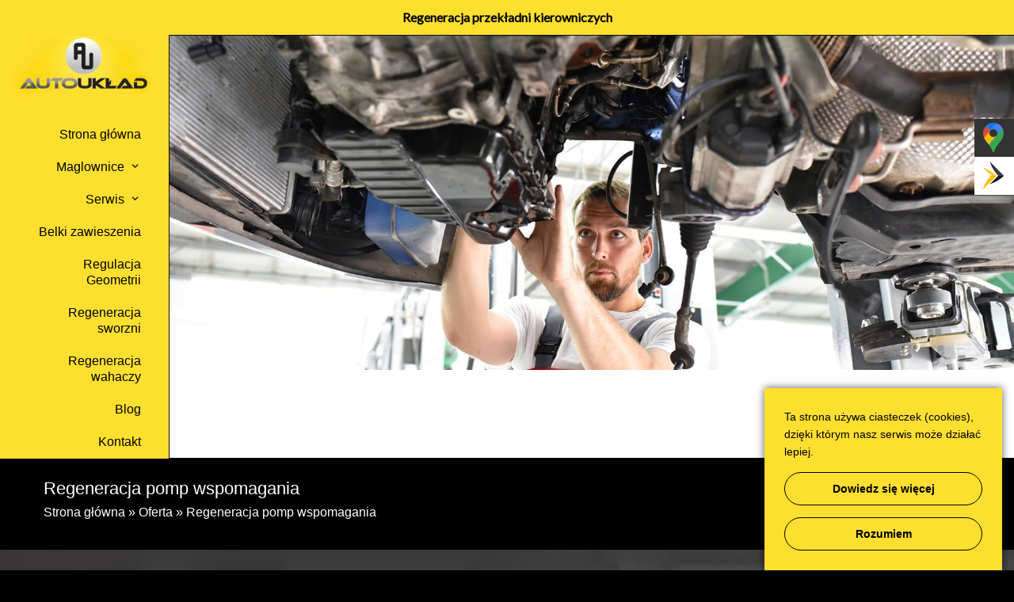

--- FILE ---
content_type: text/html; charset=UTF-8
request_url: http://maglownicelublin.pl/oferta/regeneracja-pomp-wspomagania/
body_size: 9409
content:

<!DOCTYPE html>
<!--[if IE 7]>
<html class="ie ie7" lang="pl-PL">
<![endif]-->
<!--[if IE 8]>
<html class="ie ie8" lang="pl-PL">
<![endif]-->
<!--[if !(IE 7) & !(IE 8)]><!-->
<html lang="pl-PL">
<!--<![endif]-->
<head><script async src="https://www.googletagmanager.com/gtag/js?id=UA-123337164-1"></script><script async src="https://www.googletagmanager.com/gtag/js?id=G-3V0LEHCPZH"></script><script>window.dataLayer=window.dataLayer || [];function gtag(){dataLayer.push(arguments);}gtag('js',new Date());gtag('config','UA-123337164-1'); gtag('config', 'G-3V0LEHCPZH');</script>
<meta charset="UTF-8" />
<meta name="viewport" content="width=device-width, initial-scale=1" />
<meta name="google-site-verification" content="GoYE3jyBR4vJJ7Q8HjrStZXZe5PA34bP_6G3ob7EwVA" />
<link rel="profile" href="http://gmpg.org/xfn/11" />
<link rel="pingback" href="http://maglownicelublin.pl/xmlrpc.php" />
<meta http-equiv="X-UA-Compatible" content="IE=edge">
<meta name='robots' content='index, follow, max-image-preview:large, max-snippet:-1, max-video-preview:-1' />

	<!-- This site is optimized with the Yoast SEO plugin v21.8.1 - https://yoast.com/wordpress/plugins/seo/ -->
	<title>Regeneracja przekładni kierowniczych listwowych - AutoUkład</title>
	<meta name="description" content="Serwis AutoUkład z Lublina specjalizuje się w regeneracji maglownic, czyli zajmuje się honowaniem cylindrów, tulejowaniem obudowy i szlifowaniem listwy." />
	<link rel="canonical" href="http://maglownicelublin.pl/oferta/regeneracja-pomp-wspomagania/" />
	<meta property="og:locale" content="pl_PL" />
	<meta property="og:type" content="article" />
	<meta property="og:title" content="Regeneracja przekładni kierowniczych listwowych - AutoUkład" />
	<meta property="og:description" content="Serwis AutoUkład z Lublina specjalizuje się w regeneracji maglownic, czyli zajmuje się honowaniem cylindrów, tulejowaniem obudowy i szlifowaniem listwy." />
	<meta property="og:url" content="http://maglownicelublin.pl/oferta/regeneracja-pomp-wspomagania/" />
	<meta property="article:modified_time" content="2020-09-01T12:09:13+00:00" />
	<meta name="twitter:card" content="summary_large_image" />
	<meta name="twitter:label1" content="Szacowany czas czytania" />
	<meta name="twitter:data1" content="1 minuta" />
	<script type="application/ld+json" class="yoast-schema-graph">{"@context":"https://schema.org","@graph":[{"@type":"WebPage","@id":"http://maglownicelublin.pl/oferta/regeneracja-pomp-wspomagania/","url":"http://maglownicelublin.pl/oferta/regeneracja-pomp-wspomagania/","name":"Regeneracja przekładni kierowniczych listwowych - AutoUkład","isPartOf":{"@id":"http://maglownicelublin.pl/#website"},"datePublished":"2020-09-01T12:08:04+00:00","dateModified":"2020-09-01T12:09:13+00:00","description":"Serwis AutoUkład z Lublina specjalizuje się w regeneracji maglownic, czyli zajmuje się honowaniem cylindrów, tulejowaniem obudowy i szlifowaniem listwy.","breadcrumb":{"@id":"http://maglownicelublin.pl/oferta/regeneracja-pomp-wspomagania/#breadcrumb"},"inLanguage":"pl-PL","potentialAction":[{"@type":"ReadAction","target":["http://maglownicelublin.pl/oferta/regeneracja-pomp-wspomagania/"]}]},{"@type":"BreadcrumbList","@id":"http://maglownicelublin.pl/oferta/regeneracja-pomp-wspomagania/#breadcrumb","itemListElement":[{"@type":"ListItem","position":1,"name":"Strona główna","item":"http://maglownicelublin.pl/"},{"@type":"ListItem","position":2,"name":"Oferta","item":"http://maglownicelublin.pl/oferta/"},{"@type":"ListItem","position":3,"name":"Regeneracja pomp wspomagania"}]},{"@type":"WebSite","@id":"http://maglownicelublin.pl/#website","url":"http://maglownicelublin.pl/","name":"","description":"","potentialAction":[{"@type":"SearchAction","target":{"@type":"EntryPoint","urlTemplate":"http://maglownicelublin.pl/?s={search_term_string}"},"query-input":"required name=search_term_string"}],"inLanguage":"pl-PL"}]}</script>
	<!-- / Yoast SEO plugin. -->


<link rel='dns-prefetch' href='//fonts.googleapis.com' />
<link rel='stylesheet' id='wp-block-library-css' href='http://maglownicelublin.pl/wp-includes/css/dist/block-library/style.min.css?ver=6.2.8' type='text/css' media='all' />
<link rel='stylesheet' id='classic-theme-styles-css' href='http://maglownicelublin.pl/wp-includes/css/classic-themes.min.css?ver=6.2.8' type='text/css' media='all' />
<style id='global-styles-inline-css' type='text/css'>
body{--wp--preset--color--black: #000000;--wp--preset--color--cyan-bluish-gray: #abb8c3;--wp--preset--color--white: #ffffff;--wp--preset--color--pale-pink: #f78da7;--wp--preset--color--vivid-red: #cf2e2e;--wp--preset--color--luminous-vivid-orange: #ff6900;--wp--preset--color--luminous-vivid-amber: #fcb900;--wp--preset--color--light-green-cyan: #7bdcb5;--wp--preset--color--vivid-green-cyan: #00d084;--wp--preset--color--pale-cyan-blue: #8ed1fc;--wp--preset--color--vivid-cyan-blue: #0693e3;--wp--preset--color--vivid-purple: #9b51e0;--wp--preset--gradient--vivid-cyan-blue-to-vivid-purple: linear-gradient(135deg,rgba(6,147,227,1) 0%,rgb(155,81,224) 100%);--wp--preset--gradient--light-green-cyan-to-vivid-green-cyan: linear-gradient(135deg,rgb(122,220,180) 0%,rgb(0,208,130) 100%);--wp--preset--gradient--luminous-vivid-amber-to-luminous-vivid-orange: linear-gradient(135deg,rgba(252,185,0,1) 0%,rgba(255,105,0,1) 100%);--wp--preset--gradient--luminous-vivid-orange-to-vivid-red: linear-gradient(135deg,rgba(255,105,0,1) 0%,rgb(207,46,46) 100%);--wp--preset--gradient--very-light-gray-to-cyan-bluish-gray: linear-gradient(135deg,rgb(238,238,238) 0%,rgb(169,184,195) 100%);--wp--preset--gradient--cool-to-warm-spectrum: linear-gradient(135deg,rgb(74,234,220) 0%,rgb(151,120,209) 20%,rgb(207,42,186) 40%,rgb(238,44,130) 60%,rgb(251,105,98) 80%,rgb(254,248,76) 100%);--wp--preset--gradient--blush-light-purple: linear-gradient(135deg,rgb(255,206,236) 0%,rgb(152,150,240) 100%);--wp--preset--gradient--blush-bordeaux: linear-gradient(135deg,rgb(254,205,165) 0%,rgb(254,45,45) 50%,rgb(107,0,62) 100%);--wp--preset--gradient--luminous-dusk: linear-gradient(135deg,rgb(255,203,112) 0%,rgb(199,81,192) 50%,rgb(65,88,208) 100%);--wp--preset--gradient--pale-ocean: linear-gradient(135deg,rgb(255,245,203) 0%,rgb(182,227,212) 50%,rgb(51,167,181) 100%);--wp--preset--gradient--electric-grass: linear-gradient(135deg,rgb(202,248,128) 0%,rgb(113,206,126) 100%);--wp--preset--gradient--midnight: linear-gradient(135deg,rgb(2,3,129) 0%,rgb(40,116,252) 100%);--wp--preset--duotone--dark-grayscale: url('#wp-duotone-dark-grayscale');--wp--preset--duotone--grayscale: url('#wp-duotone-grayscale');--wp--preset--duotone--purple-yellow: url('#wp-duotone-purple-yellow');--wp--preset--duotone--blue-red: url('#wp-duotone-blue-red');--wp--preset--duotone--midnight: url('#wp-duotone-midnight');--wp--preset--duotone--magenta-yellow: url('#wp-duotone-magenta-yellow');--wp--preset--duotone--purple-green: url('#wp-duotone-purple-green');--wp--preset--duotone--blue-orange: url('#wp-duotone-blue-orange');--wp--preset--font-size--small: 13px;--wp--preset--font-size--medium: 20px;--wp--preset--font-size--large: 36px;--wp--preset--font-size--x-large: 42px;--wp--preset--spacing--20: 0.44rem;--wp--preset--spacing--30: 0.67rem;--wp--preset--spacing--40: 1rem;--wp--preset--spacing--50: 1.5rem;--wp--preset--spacing--60: 2.25rem;--wp--preset--spacing--70: 3.38rem;--wp--preset--spacing--80: 5.06rem;--wp--preset--shadow--natural: 6px 6px 9px rgba(0, 0, 0, 0.2);--wp--preset--shadow--deep: 12px 12px 50px rgba(0, 0, 0, 0.4);--wp--preset--shadow--sharp: 6px 6px 0px rgba(0, 0, 0, 0.2);--wp--preset--shadow--outlined: 6px 6px 0px -3px rgba(255, 255, 255, 1), 6px 6px rgba(0, 0, 0, 1);--wp--preset--shadow--crisp: 6px 6px 0px rgba(0, 0, 0, 1);}:where(.is-layout-flex){gap: 0.5em;}body .is-layout-flow > .alignleft{float: left;margin-inline-start: 0;margin-inline-end: 2em;}body .is-layout-flow > .alignright{float: right;margin-inline-start: 2em;margin-inline-end: 0;}body .is-layout-flow > .aligncenter{margin-left: auto !important;margin-right: auto !important;}body .is-layout-constrained > .alignleft{float: left;margin-inline-start: 0;margin-inline-end: 2em;}body .is-layout-constrained > .alignright{float: right;margin-inline-start: 2em;margin-inline-end: 0;}body .is-layout-constrained > .aligncenter{margin-left: auto !important;margin-right: auto !important;}body .is-layout-constrained > :where(:not(.alignleft):not(.alignright):not(.alignfull)){max-width: var(--wp--style--global--content-size);margin-left: auto !important;margin-right: auto !important;}body .is-layout-constrained > .alignwide{max-width: var(--wp--style--global--wide-size);}body .is-layout-flex{display: flex;}body .is-layout-flex{flex-wrap: wrap;align-items: center;}body .is-layout-flex > *{margin: 0;}:where(.wp-block-columns.is-layout-flex){gap: 2em;}.has-black-color{color: var(--wp--preset--color--black) !important;}.has-cyan-bluish-gray-color{color: var(--wp--preset--color--cyan-bluish-gray) !important;}.has-white-color{color: var(--wp--preset--color--white) !important;}.has-pale-pink-color{color: var(--wp--preset--color--pale-pink) !important;}.has-vivid-red-color{color: var(--wp--preset--color--vivid-red) !important;}.has-luminous-vivid-orange-color{color: var(--wp--preset--color--luminous-vivid-orange) !important;}.has-luminous-vivid-amber-color{color: var(--wp--preset--color--luminous-vivid-amber) !important;}.has-light-green-cyan-color{color: var(--wp--preset--color--light-green-cyan) !important;}.has-vivid-green-cyan-color{color: var(--wp--preset--color--vivid-green-cyan) !important;}.has-pale-cyan-blue-color{color: var(--wp--preset--color--pale-cyan-blue) !important;}.has-vivid-cyan-blue-color{color: var(--wp--preset--color--vivid-cyan-blue) !important;}.has-vivid-purple-color{color: var(--wp--preset--color--vivid-purple) !important;}.has-black-background-color{background-color: var(--wp--preset--color--black) !important;}.has-cyan-bluish-gray-background-color{background-color: var(--wp--preset--color--cyan-bluish-gray) !important;}.has-white-background-color{background-color: var(--wp--preset--color--white) !important;}.has-pale-pink-background-color{background-color: var(--wp--preset--color--pale-pink) !important;}.has-vivid-red-background-color{background-color: var(--wp--preset--color--vivid-red) !important;}.has-luminous-vivid-orange-background-color{background-color: var(--wp--preset--color--luminous-vivid-orange) !important;}.has-luminous-vivid-amber-background-color{background-color: var(--wp--preset--color--luminous-vivid-amber) !important;}.has-light-green-cyan-background-color{background-color: var(--wp--preset--color--light-green-cyan) !important;}.has-vivid-green-cyan-background-color{background-color: var(--wp--preset--color--vivid-green-cyan) !important;}.has-pale-cyan-blue-background-color{background-color: var(--wp--preset--color--pale-cyan-blue) !important;}.has-vivid-cyan-blue-background-color{background-color: var(--wp--preset--color--vivid-cyan-blue) !important;}.has-vivid-purple-background-color{background-color: var(--wp--preset--color--vivid-purple) !important;}.has-black-border-color{border-color: var(--wp--preset--color--black) !important;}.has-cyan-bluish-gray-border-color{border-color: var(--wp--preset--color--cyan-bluish-gray) !important;}.has-white-border-color{border-color: var(--wp--preset--color--white) !important;}.has-pale-pink-border-color{border-color: var(--wp--preset--color--pale-pink) !important;}.has-vivid-red-border-color{border-color: var(--wp--preset--color--vivid-red) !important;}.has-luminous-vivid-orange-border-color{border-color: var(--wp--preset--color--luminous-vivid-orange) !important;}.has-luminous-vivid-amber-border-color{border-color: var(--wp--preset--color--luminous-vivid-amber) !important;}.has-light-green-cyan-border-color{border-color: var(--wp--preset--color--light-green-cyan) !important;}.has-vivid-green-cyan-border-color{border-color: var(--wp--preset--color--vivid-green-cyan) !important;}.has-pale-cyan-blue-border-color{border-color: var(--wp--preset--color--pale-cyan-blue) !important;}.has-vivid-cyan-blue-border-color{border-color: var(--wp--preset--color--vivid-cyan-blue) !important;}.has-vivid-purple-border-color{border-color: var(--wp--preset--color--vivid-purple) !important;}.has-vivid-cyan-blue-to-vivid-purple-gradient-background{background: var(--wp--preset--gradient--vivid-cyan-blue-to-vivid-purple) !important;}.has-light-green-cyan-to-vivid-green-cyan-gradient-background{background: var(--wp--preset--gradient--light-green-cyan-to-vivid-green-cyan) !important;}.has-luminous-vivid-amber-to-luminous-vivid-orange-gradient-background{background: var(--wp--preset--gradient--luminous-vivid-amber-to-luminous-vivid-orange) !important;}.has-luminous-vivid-orange-to-vivid-red-gradient-background{background: var(--wp--preset--gradient--luminous-vivid-orange-to-vivid-red) !important;}.has-very-light-gray-to-cyan-bluish-gray-gradient-background{background: var(--wp--preset--gradient--very-light-gray-to-cyan-bluish-gray) !important;}.has-cool-to-warm-spectrum-gradient-background{background: var(--wp--preset--gradient--cool-to-warm-spectrum) !important;}.has-blush-light-purple-gradient-background{background: var(--wp--preset--gradient--blush-light-purple) !important;}.has-blush-bordeaux-gradient-background{background: var(--wp--preset--gradient--blush-bordeaux) !important;}.has-luminous-dusk-gradient-background{background: var(--wp--preset--gradient--luminous-dusk) !important;}.has-pale-ocean-gradient-background{background: var(--wp--preset--gradient--pale-ocean) !important;}.has-electric-grass-gradient-background{background: var(--wp--preset--gradient--electric-grass) !important;}.has-midnight-gradient-background{background: var(--wp--preset--gradient--midnight) !important;}.has-small-font-size{font-size: var(--wp--preset--font-size--small) !important;}.has-medium-font-size{font-size: var(--wp--preset--font-size--medium) !important;}.has-large-font-size{font-size: var(--wp--preset--font-size--large) !important;}.has-x-large-font-size{font-size: var(--wp--preset--font-size--x-large) !important;}
.wp-block-navigation a:where(:not(.wp-element-button)){color: inherit;}
:where(.wp-block-columns.is-layout-flex){gap: 2em;}
.wp-block-pullquote{font-size: 1.5em;line-height: 1.6;}
</style>
<link rel='stylesheet' id='iw-defaults-css' href='http://maglownicelublin.pl/wp-content/plugins/widgets-for-siteorigin/inc/../css/defaults.css?ver=1.4.7' type='text/css' media='all' />
<link rel='stylesheet' id='contact-form-7-css' href='http://maglownicelublin.pl/wp-content/plugins/contact-form-7/includes/css/styles.css?ver=5.8.7' type='text/css' media='all' />
<link rel='stylesheet' id='spba-animate-css' href='http://maglownicelublin.pl/wp-content/plugins/so-page-builder-animate/css/animate.min.css?ver=1' type='text/css' media='all' />
<link rel='stylesheet' id='pkt_style-css' href='http://maglownicelublin.pl/wp-content/themes/pkt_2016_v0.7/style.css?ver=6.2.8' type='text/css' media='all' />
<link rel='stylesheet' id='pkt-genericons-css' href='http://maglownicelublin.pl/wp-content/themes/pkt_2016_v0.7/genericons/genericons.css?ver=3.3.1' type='text/css' media='all' />
<link rel='stylesheet' id='google_fonts-css' href='//fonts.googleapis.com/css?family=Lato&#038;subset=latin%2Clatin-ext&#038;ver=6.2.8' type='text/css' media='all' />
<link rel='stylesheet' id='wp-featherlight-css' href='http://maglownicelublin.pl/wp-content/plugins/wp-featherlight/css/wp-featherlight.min.css?ver=1.3.4' type='text/css' media='all' />
<script type='text/javascript' src='http://maglownicelublin.pl/wp-includes/js/tinymce/tinymce.min.js?ver=49110-20201110' id='wp-tinymce-root-js'></script>
<script type='text/javascript' src='http://maglownicelublin.pl/wp-includes/js/tinymce/plugins/compat3x/plugin.min.js?ver=49110-20201110' id='wp-tinymce-js'></script>
<script type='text/javascript' src='http://maglownicelublin.pl/wp-includes/js/jquery/jquery.min.js?ver=3.6.4' id='jquery-core-js'></script>
<script type='text/javascript' src='http://maglownicelublin.pl/wp-includes/js/jquery/jquery-migrate.min.js?ver=3.4.0' id='jquery-migrate-js'></script>
<link rel="https://api.w.org/" href="http://maglownicelublin.pl/wp-json/" /><link rel="alternate" type="application/json" href="http://maglownicelublin.pl/wp-json/wp/v2/pages/278" /><link rel="EditURI" type="application/rsd+xml" title="RSD" href="http://maglownicelublin.pl/xmlrpc.php?rsd" />
<link rel="wlwmanifest" type="application/wlwmanifest+xml" href="http://maglownicelublin.pl/wp-includes/wlwmanifest.xml" />
<meta name="generator" content="WordPress 6.2.8" />
<link rel='shortlink' href='http://maglownicelublin.pl/?p=278' />
<link rel="alternate" type="application/json+oembed" href="http://maglownicelublin.pl/wp-json/oembed/1.0/embed?url=http%3A%2F%2Fmaglownicelublin.pl%2Foferta%2Fregeneracja-pomp-wspomagania%2F" />
<link rel="alternate" type="text/xml+oembed" href="http://maglownicelublin.pl/wp-json/oembed/1.0/embed?url=http%3A%2F%2Fmaglownicelublin.pl%2Foferta%2Fregeneracja-pomp-wspomagania%2F&#038;format=xml" />
<style type="text/css">.recentcomments a{display:inline !important;padding:0 !important;margin:0 !important;}</style><style type="text/css" id="custom-background-css">
body.custom-background { background-color: #f1f1f1; }
</style>
			<style type="text/css" id="wp-custom-css">
			.by-author {
	display:none;
}

.single-post .blog-post-inner ul{
	list-style: disc inside;
	padding-left: 30px;
	margin: 10px 0;
}

.single-post .blog-post-inner ol{
	list-style: decimal inside;
	padding-left: 30px;
	margin: 10px 0;
}

.single-post .blog-post-inner a{
	color: #ffb400 !important;
}
.textwidget ul {
font-weight: 300;
    color: #fff;
line-height: 24px;
    margin-bottom: 15px;
    font-size: 16px;}		</style>
		<link href="/wp-content/themes/pkt_2016_v0.7/img/favicon.ico" rel="shortcut icon" type="image/vnd.microsoft.icon">
</head>
<body class="page-template-default page page-id-278 page-child parent-pageid-259 custom-background wp-featherlight-captions no-sidebar-full-width wide-1218">
<div id="page" class="hfeed site">
				<div class="header-widget-wrapper">
		    <div class="inner-wrap">
		      <aside id="siteorigin-panels-builder-3" class="widget widget_siteorigin-panels-builder"><div id="pl-w5b8e1bb05a5d0"  class="panel-layout" ><div id="pg-w5b8e1bb05a5d0-0"  class="panel-grid panel-no-style" ><div id="pgc-w5b8e1bb05a5d0-0-0"  class="panel-grid-cell" ><div id="panel-w5b8e1bb05a5d0-0-0-0" class="so-panel widget widget_sow-editor panel-first-child panel-last-child" data-index="0" ><div
			
			class="so-widget-sow-editor so-widget-sow-editor-base"
			
		>
<div class="siteorigin-widget-tinymce textwidget">
	<p style="text-align:center"><strong>Regeneracja przekładni kierowniczych</strong></p>
</div>
</div></div></div></div></div></aside>		    </div>
		</div>
		<header id="masthead" class="site-header clearfix">

		
		<div id="header-text-nav-container">
			<div class="inner-wrap">

				<div id="header-text-nav-wrap" class="clearfix">
					<div id="header-left-section">
												    <div id="header-logo-image">
							<a href="http://maglownicelublin.pl/" title="" rel="home"><img src="http://maglownicelublin.pl/wp-content/uploads/2017/11/logo2.png" alt="autoukład"></a>
						    </div><!-- #header-logo-image -->
											</div><!-- #header-left-section -->
					<div id="header-right-section">
										    	
<nav id="site-navigation" class="main-navigation-right">
							<h3 class="menu-toggle">Menu</h3>
							<div class="menu-main-menu-container"><ul id="menu-main-menu" class="menu"><li id="menu-item-7" class="menu-item menu-item-type-post_type menu-item-object-page menu-item-home menu-item-7"><a href="http://maglownicelublin.pl/">Strona główna</a></li>
<li id="menu-item-50" class="menu-item menu-item-type-post_type menu-item-object-page menu-item-has-children menu-item-50"><a href="http://maglownicelublin.pl/maglownice/">Maglownice</a>
<ul class="sub-menu">
	<li id="menu-item-408" class="menu-item menu-item-type-post_type menu-item-object-page menu-item-408"><a href="http://maglownicelublin.pl/maglownice/naprawa-maglownic/">Naprawa maglownic</a></li>
	<li id="menu-item-410" class="menu-item menu-item-type-post_type menu-item-object-page menu-item-410"><a href="http://maglownicelublin.pl/maglownice/regeneracja-maglownic/">Regeneracja maglownic</a></li>
</ul>
</li>
<li id="menu-item-80" class="menu-item menu-item-type-post_type menu-item-object-page menu-item-has-children menu-item-80"><a href="http://maglownicelublin.pl/serwis/">Serwis</a>
<ul class="sub-menu">
	<li id="menu-item-420" class="menu-item menu-item-type-post_type menu-item-object-page menu-item-420"><a href="http://maglownicelublin.pl/serwis/uklad-hamulcowy/">Układ hamulcowy</a></li>
	<li id="menu-item-422" class="menu-item menu-item-type-post_type menu-item-object-page menu-item-422"><a href="http://maglownicelublin.pl/serwis/uklad-wydechowy/">Układ wydechowy</a></li>
	<li id="menu-item-424" class="menu-item menu-item-type-post_type menu-item-object-page menu-item-424"><a href="http://maglownicelublin.pl/serwis/uklad-napedowy/">Układ napędowy</a></li>
</ul>
</li>
<li id="menu-item-98" class="menu-item menu-item-type-post_type menu-item-object-page menu-item-98"><a href="http://maglownicelublin.pl/belki-zawieszenia/">Belki zawieszenia</a></li>
<li id="menu-item-102" class="menu-item menu-item-type-post_type menu-item-object-page menu-item-102"><a href="http://maglownicelublin.pl/regulacja-geometrii/">Regulacja Geometrii</a></li>
<li id="menu-item-411" class="menu-item menu-item-type-post_type menu-item-object-page menu-item-411"><a href="http://maglownicelublin.pl/regeneracja-sworzni/">Regeneracja sworzni</a></li>
<li id="menu-item-415" class="menu-item menu-item-type-post_type menu-item-object-page menu-item-415"><a href="http://maglownicelublin.pl/oferta/regeneracja-wahaczy/">Regeneracja wahaczy</a></li>
<li id="menu-item-193" class="menu-item menu-item-type-taxonomy menu-item-object-category menu-item-193"><a href="http://maglownicelublin.pl/category/blog/">Blog</a></li>
<li id="menu-item-9" class="menu-item menu-item-type-post_type menu-item-object-page menu-item-9"><a href="http://maglownicelublin.pl/kontakt/">Kontakt</a></li>
</ul></div>							
						</nav>
										
			    	</div><!-- #header-right-section -->
	
			   </div><!-- #header-text-nav-wrap -->
			   
			</div><!-- .inner-wrap -->
			
		</div><!-- #header-text-nav-container -->
		<div class="spacer"></div>
		
		      <section id="featured-slider">
         <div class="slider-cycle cycle-slideshow">

                              <div class="slides displayblock ">

                                       <figure>
                        <img alt="Regeneracja przekładni kierowniczych" src="http://maglownicelublin.pl/wp-content/uploads/2017/11/baner-1.jpg">
                     </figure>

                                       <div class="entry-container left">
				<div class="entry-description-container">
                                                			</div>
                     </div>
                  </div>
                           </div>
		 <div class="navArrows">
	   	    <div class="prevSlider"> <a href="#" id="prevSlide"></a> </div>
		    <div class="nextSlider"> <a href="#" id="nextSlide"></a> </div>
		</div>
         <nav id="controllers"></nav>
      </section>

      	</header>
			
	<div id="main" class="clearfix">
					<div class="header-post-title-container clearfix">
					<div class="inner-wrap">
						<div class="post-title-wrapper">
							                                                   <div class="header-post-title-class">Regeneracja pomp wspomagania</div>
			   <p id="breadcrumbs"><span><span><a href="http://maglownicelublin.pl/">Strona główna</a></span> » <span><a href="http://maglownicelublin.pl/oferta/">Oferta</a></span> » <span class="breadcrumb_last" aria-current="page">Regeneracja pomp wspomagania</span></span></p>                        						   						</div>
						
					</div>
				</div>
			<div class="inner-wrap">
	
	<div id="primary">
		<div id="content" class="clearfix">
			
				
<article id="post-278" class="post-278 page type-page status-publish hentry">
		<div class="entry-content clearfix">
		<h1>Regeneracja pompy wspomagania</h1>
<p>Nasz doświadczony warsztat samochodowy likwiduje wszelkie niedomagania w&nbsp;układzie kierowniczym. Jedną z&nbsp;przyczyn niewłaściwego funkcjonowania układu kierowniczego może być <strong>usterka pompy wspomagania kierownicy</strong>. Jeśli dostrzegasz nieprawidłowości w&nbsp;dzianiu pompy wspomagającej układ kierowniczy, to&nbsp;koniecznie do&nbsp;nas przyjedź. Sprawdzimy przyczynę dysfunkcji i&nbsp;przeprowadzimy <strong>regenerację pompy wspomagania</strong>.</p>
<h2>Objawy i&nbsp;niebezpieczeństwa uszkodzonej pompy wspomagania kierownicy</h2>
<p>Najczęstsza przyczyną spadku sprawności pompy wspomagania kierownicy jest zużycie się tulei i&nbsp;łożysk oraz&nbsp;utrata szczelności urządzenia. Nieprawidłowa praca pompy objawia się koniecznością używania znacznie większej siły podczas obracani kierownicą i&nbsp;tym samym utrudnionym skręceniem, w&nbsp;obie lub czasami w&nbsp;jedną ze&nbsp;stron. Zacinanie się układu wspomagania może być spowodowane zapowietrzaniem się pompy w&nbsp;wyniku zużycia się wałka pompy. W&nbsp;przypadku uszkodzenia się pompy słychać charakterystyczne wycie lub gwizd. W&nbsp;pierwszym przypadku świadczy to&nbsp;o&nbsp;zatarciu pompy w&nbsp;drugim o&nbsp;zasysaniu powietrza. We&nbsp;wszystkich tych przypadkach nieodzowna jest pomoc naszego serwisu.</p>
<h2>Naprawa pompy wspomagania układu kierowniczego</h2>
<p>Po&nbsp;rozebraniu i&nbsp;umyciu pompy wspomagania możemy dokonać oceny jej stanu. Następnie usuwamy z&nbsp;niej brud i&nbsp;wszystkie zanieczyszczenia, by&nbsp;przystąpić do&nbsp;wymiany uszczelnienia, zużytych tulei i&nbsp;łożysk. Po&nbsp;tych czynnościach pompę montujemy do&nbsp;pojazdu i&nbsp;poddajemy sprawdzeniu.</p>
<p>W&nbsp;razie problem&oacute;w z&nbsp;układem kierowniczym zachęcamy do&nbsp;kontaktu z&nbsp;naszym warsztatem. Świadczymy wysokiej jakości usługi serwisowe w&nbsp;atrakcyjnych i&nbsp;konkurencyjnych cenach.</p>			</div>
	</article>
				
			
		</div><!-- #content -->
	</div><!-- #primary -->
	
	
	
</div><!-- .inner-wrap -->
</div><!-- #main -->	
</div><!-- #page -->
<footer id="colophon" class="clearfix">	
<a href="#masthead" id="scroll-up"></a>	
			
	
			<div class="footer-socket-wrapper clearfix">
				<div class="inner-wrap">
					<div class="footer-socket-area">
						<div class="copyright">Copyright © 2023. Zaprojektowane przez <a href="https://wenet.pl/" target="_blank" rel="nofollow">WeNet Group S.A.</a>.</div>						<nav class="small-menu clearfix">
							<div class="menu-main-menu-container"><ul id="menu-main-menu-1" class="menu"><li class="menu-item menu-item-type-post_type menu-item-object-page menu-item-home menu-item-7"><a href="http://maglownicelublin.pl/">Strona główna</a></li>
<li class="menu-item menu-item-type-post_type menu-item-object-page menu-item-50"><a href="http://maglownicelublin.pl/maglownice/">Maglownice</a></li>
<li class="menu-item menu-item-type-post_type menu-item-object-page menu-item-80"><a href="http://maglownicelublin.pl/serwis/">Serwis</a></li>
<li class="menu-item menu-item-type-post_type menu-item-object-page menu-item-98"><a href="http://maglownicelublin.pl/belki-zawieszenia/">Belki zawieszenia</a></li>
<li class="menu-item menu-item-type-post_type menu-item-object-page menu-item-102"><a href="http://maglownicelublin.pl/regulacja-geometrii/">Regulacja Geometrii</a></li>
<li class="menu-item menu-item-type-post_type menu-item-object-page menu-item-411"><a href="http://maglownicelublin.pl/regeneracja-sworzni/">Regeneracja sworzni</a></li>
<li class="menu-item menu-item-type-post_type menu-item-object-page menu-item-415"><a href="http://maglownicelublin.pl/oferta/regeneracja-wahaczy/">Regeneracja wahaczy</a></li>
<li class="menu-item menu-item-type-taxonomy menu-item-object-category menu-item-193"><a href="http://maglownicelublin.pl/category/blog/">Blog</a></li>
<li class="menu-item menu-item-type-post_type menu-item-object-page menu-item-9"><a href="http://maglownicelublin.pl/kontakt/">Kontakt</a></li>
</ul></div></nav>
</div>
</div>
</div>			
</footer>

<div class="social_icons">
</div>

<span itemscope itemtype="http://schema.org/LocalBusiness">
	<meta itemprop="name" content="AutoUkład Andrzej Siwiec"/>
	<meta itemprop="image" content="http://maglownicelublin.pl/wp-content/uploads/2017/11/logo2.png"/>
	<span itemprop="address" itemscope itemtype="http://schema.org/PostalAddress">
		<meta itemprop="streetAddress" content="Lubelska 5" />
		<meta itemprop="addressLocality" content="Dys"/>
		<meta itemprop="postalCode" content="21-003"/>
	</span>
	<span itemprop="location" itemscope itemtype="http://schema.org/Place">
		<meta itemprop="logo" content="http://maglownicelublin.pl/wp-content/uploads/2017/11/logo2.png" />
		<link itemprop="url" href="http://maglownicelublin.pl">
		<link itemprop="hasMap" href="https://goo.gl/maps/VdzG1orz2ZARkaMa7"> 
		<span itemprop="geo" itemscope itemtype="http://schema.org/GeoCoordinates">
			<meta itemprop="latitude" content="51.28908384169179" />
			<meta itemprop="longitude" content="22.54606494232923" />
		</span>			
	</span>
	<meta itemprop="telephone" content="+48730222777"/>
</span>	

<div class="sm-panel">
	<ul>
	<li class="sm-gmap csocial-link"><a href="https://www.google.com/maps/place/AutoUk%C5%82ad+Andrzej+Siwiec/@51.2891241,22.5460864,15z/data=!4m6!3m5!1s0x47225b35b5d90a3f:0x4d1c21d7db15deaf!8m2!3d51.2891241!4d22.5460864!16s%2Fg%2F11h64hc24_" target="_blank"><img src="/wp-content/themes/pkt_2016_v0.7/img/gmap-icon.webp" alt="Google Maps"><span>Google Maps</span></a></li>
	<li class="sm-pkt csocial-link"><a href="https://www.pkt.pl/firma/andrzej-siwiec-uslugi-motoryzacyjne-452887" target="_blank"><img src="/wp-content/uploads/2019/03/pkt-icon.png" alt="Wizytówka PKT"><span style="color:#000;">PKT</span></a></li>
		</ul>
</div>
<link rel='stylesheet' href='http://maglownicelublin.pl/wp-content/plugins/so-widgets-bundle/icons/fontawesome/style.css' type='text/css' media='all' />
<script src="http://maglownicelublin.pl/wp-content/themes/pkt_2016_v0.7/js/whcookies.js"></script>

  <script>
      jQuery(document).ready(function($){


      equalheight = function(container){

          var currentTallest = 0,
              currentRowStart = 0,
              rowDivs = new Array(),
              $el,
              topPosition = 0;
          $(container).each(function() {

              $el = $(this);
              $($el).height('auto')
              topPostion = $el.position().top;

              if (currentRowStart != topPostion) {
                  for (currentDiv = 0 ; currentDiv < rowDivs.length ; currentDiv++) {
                      rowDivs[currentDiv].height(currentTallest);
                  }
                  rowDivs.length = 0; // empty the array
                  currentRowStart = topPostion;
                  currentTallest = $el.height();
                  rowDivs.push($el);
              } else {
                  rowDivs.push($el);
                  currentTallest = (currentTallest < $el.height()) ? ($el.height()) : (currentTallest);
              }
              for (currentDiv = 0 ; currentDiv < rowDivs.length ; currentDiv++) {
                  rowDivs[currentDiv].height(currentTallest);
              }
          });
      }

      $(window).load(function() {
          equalheight('.all_main .auto_height');
      });


      $(window).resize(function(){
          equalheight('.all_main .auto_height');
      });


      });
  </script>

   <script>



//    tabs

jQuery(document).ready(function($){

	(function ($) {
		$('.soua-tab ul.soua-tabs').addClass('active').find('> li:eq(0)').addClass('current');

		$('.soua-tab ul.soua-tabs li a').click(function (g) {
			var tab = $(this).closest('.soua-tab'),
				index = $(this).closest('li').index();

			tab.find('ul.soua-tabs > li').removeClass('current');
			$(this).closest('li').addClass('current');

			tab.find('.tab_content').find('div.tabs_item').not('div.tabs_item:eq(' + index + ')').slideUp();
			tab.find('.tab_content').find('div.tabs_item:eq(' + index + ')').slideDown();

			g.preventDefault();
		} );





//accordion

//    $('.accordion > li:eq(0) a').addClass('active').next().slideDown();

    $('.soua-main .soua-accordion-title').click(function(j) {
        var dropDown = $(this).closest('.soua-accordion').find('.soua-accordion-content');

        $(this).closest('.soua-accordion').find('.soua-accordion-content').not(dropDown).slideUp();

        if ($(this).hasClass('active')) {
            $(this).removeClass('active');
        } else {
            $(this).closest('.soua-accordion').find('.soua-accordion-title .active').removeClass('active');
            $(this).addClass('active');
        }

        dropDown.stop(false, true).slideToggle();

        j.preventDefault();
    });
})(jQuery);



});

</script>	<script>
	jQuery(document).ready(function($){
		'use strict';
		if ( 'function' === typeof WOW ) {
			new WOW().init();
		}
	});
	</script>
	<style media="all" id="siteorigin-panels-layouts-footer">/* Layout w5b8e1bb05a5d0 */ #pgc-w5b8e1bb05a5d0-0-0 { width:100%;width:calc(100% - ( 0 * 30px ) ) } #pl-w5b8e1bb05a5d0 .so-panel { margin-bottom:30px } #pl-w5b8e1bb05a5d0 .so-panel:last-of-type { margin-bottom:0px } #pg-w5b8e1bb05a5d0-0.panel-has-style > .panel-row-style, #pg-w5b8e1bb05a5d0-0.panel-no-style { -webkit-align-items:flex-start;align-items:flex-start } @media (max-width:780px){ #pg-w5b8e1bb05a5d0-0.panel-no-style, #pg-w5b8e1bb05a5d0-0.panel-has-style > .panel-row-style, #pg-w5b8e1bb05a5d0-0 { -webkit-flex-direction:column;-ms-flex-direction:column;flex-direction:column } #pg-w5b8e1bb05a5d0-0 > .panel-grid-cell , #pg-w5b8e1bb05a5d0-0 > .panel-row-style > .panel-grid-cell { width:100%;margin-right:0 } #pl-w5b8e1bb05a5d0 .panel-grid-cell { padding:0 } #pl-w5b8e1bb05a5d0 .panel-grid .panel-grid-cell-empty { display:none } #pl-w5b8e1bb05a5d0 .panel-grid .panel-grid-cell-mobile-last { margin-bottom:0px }  } </style><link rel='stylesheet' id='so-css-pkt_2016_v0.7-css' href='http://maglownicelublin.pl/wp-content/uploads/so-css/so-css-pkt_2016_v0.7.css?ver=1553583589' type='text/css' media='all' />
<link rel='stylesheet' id='siteorigin-panels-front-css' href='http://maglownicelublin.pl/wp-content/plugins/siteorigin-panels/css/front-flex.min.css?ver=2.33.5' type='text/css' media='all' />
<link rel='stylesheet' id='owl-css-css' href='http://maglownicelublin.pl/wp-content/plugins/addon-so-widgets-bundle/css/owl.carousel.css?ver=6.2.8' type='text/css' media='all' />
<link rel='stylesheet' id='widgets-css-css' href='http://maglownicelublin.pl/wp-content/plugins/addon-so-widgets-bundle/css/widgets.css?ver=6.2.8' type='text/css' media='all' />
<script type='text/javascript' src='http://maglownicelublin.pl/wp-content/plugins/contact-form-7/includes/swv/js/index.js?ver=5.8.7' id='swv-js'></script>
<script type='text/javascript' id='contact-form-7-js-extra'>
/* <![CDATA[ */
var wpcf7 = {"api":{"root":"http:\/\/maglownicelublin.pl\/wp-json\/","namespace":"contact-form-7\/v1"}};
/* ]]> */
</script>
<script type='text/javascript' src='http://maglownicelublin.pl/wp-content/plugins/contact-form-7/includes/js/index.js?ver=5.8.7' id='contact-form-7-js'></script>
<script type='text/javascript' src='http://maglownicelublin.pl/wp-content/plugins/so-page-builder-animate/js/wow.min.js?ver=1' id='spba-wow-js'></script>
<script type='text/javascript' src='http://maglownicelublin.pl/wp-content/themes/pkt_2016_v0.7/js/jquery.cycle.all.min.js?ver=3.0.3' id='jquery_cycle-js'></script>
<script type='text/javascript' src='http://maglownicelublin.pl/wp-content/themes/pkt_2016_v0.7/inc/slider-js.php?ver=6.2.8' id='pkt_slider-js'></script>
<script type='text/javascript' src='http://maglownicelublin.pl/wp-content/themes/pkt_2016_v0.7/js/navigation.js?ver=6.2.8' id='pkt-navigation-js'></script>
<script type='text/javascript' src='http://maglownicelublin.pl/wp-content/plugins/wp-featherlight/js/wpFeatherlight.pkgd.min.js?ver=1.3.4' id='wp-featherlight-js'></script>
<script type='text/javascript' id='icwp-wpsf-login_guard-js-extra'>
/* <![CDATA[ */
var shield_vars_login_guard = {"strings":{"select_action":"Please select an action to perform.","are_you_sure":"Are you sure?","absolutely_sure":"Are you absolutely sure?"},"comps":{"login_guard":{"form_selectors":["#loginform"],"uniq":"696cb939008af","cbname":"icwp-wpsf-598034b234bde","strings":{"label":"Jestem cz\u0142owiekiem.","alert":"Zaznacz opcj\u0119 powy\u017cej, aby udowodni\u0107, \u017ce jeste\u015b cz\u0142owiekiem.","loading":"Loading"},"flags":{"gasp":true}}}};
/* ]]> */
</script>
<script type='text/javascript' src='http://maglownicelublin.pl/wp-content/plugins/wp-simple-firewall/assets/dist/shield-login_guard.bundle.js?ver=19.0.7&#038;mtime=1708175578' id='icwp-wpsf-login_guard-js'></script>
<script type='text/javascript' src='http://maglownicelublin.pl/wp-content/plugins/addon-so-widgets-bundle/js/owl.carousel.min.js?ver=6.2.8' id='owl-js-js'></script>
<!-- (C) 2000-2009 Gemius SA - gemiusAudience / ver 11.1 / pp.produkt_zasiegowy_pkt.pl / produkt zasiegowy pkt.pl--> 
<script>
<!--       //--><![CDATA[//><!--
                if (location.host != 'mojafirma.pkt.pl') {
                               var pp_gemius_identifier = 'cifrC0LBgGF4Yk2t3dLOa5XjrrKRMMNgUtqfYZaSiTz..7';
                }
//--><!]]>
</script><script src="/wp-content/themes/pkt_2016_v0.7/js/xgemius.js"></script>
<script>
<!--        //--><![CDATA[//><!--
                if (location.host != 'mojafirma.pkt.pl') {
                               var gemius_identifier = 'zPzlpu8ECUU1sdxZ1ktvSmYkfbtBLobkfsFYOYddPRL.l7';
                               var gemius_extraparameters = new Array('id_ditel=5374130');
                }
//--><!]]>
</script> 
<script src="/wp-content/themes/pkt_2016_v0.7/js/gemius.js"></script></body></html>

--- FILE ---
content_type: text/css
request_url: http://maglownicelublin.pl/wp-content/uploads/so-css/so-css-pkt_2016_v0.7.css?ver=1553583589
body_size: 3176
content:
@media screen and (min-width: 768px) {
    header#masthead {
        display: flex;
    }

    section#featured-slider {
        width: 100%;
        flex: 5;
        border: 1px solid #090909;
        border-right: 0;
        overflow: hidden;
    }

    div#header-text-nav-container {
        flex: 1;
    }

    #header-right-section {
        float: none;
        max-width: 213px;
        margin-left: auto;
    }

    .main-navigation-right li {
        float: none;
    }

    div#header-left-section {
        float: none;
        text-align: right;
        margin-bottom: 25px;
    }


    .main-navigation-right li:after {
        content: "";
        position: absolute;
        left:0;
        right:0;
        bottom:0;
        top:100%;
        background: #ffb400 !important;
        transition: all 0.3s;
    }

    .main-navigation-right li{
        position: relative;
        margin-bottom:1px;
    }

    .main-navigation-right li a{
        position: relative;
        z-index: 5;
    }

    .main-navigation-right li.current-menu-item:after,
    .main-navigation-right li:hover:after{
        top:0;
    }
    .main-navigation-right li.current-menu-item:before {
        content: "";
        display: inline-block;
        width: 0;
        height: 0;
        border-style: solid;
        border-width: 20px 15px 0 0;
        position: absolute;
        right:0;
        top:100%;
        border-color: #a97c0e transparent transparent transparent;
    }

    .main-navigation-right li.current-menu-item{
        margin-right: -30px;
        z-index: 9;
        padding-right: 30px;

    }
}
div#page {
    background: white;
}
.navArrows {
    display: none;
}
.header-widget-wrapper p {
    margin: 0px;
}

.header-widget-wrapper {
    padding: 10px 0;
}

.header-widget-wrapper strong {
    color: #eaaa11;
}

body,#main p, a,h1, h2, h3, h4, h5, h6{
    font-family: 'Open Sans', sans-serif;
}

div#main {
    padding: 0px 15px 50px 15px;
}

h1 {
    font-size: 32px;
    font-weight: 300;
    margin-bottom: 25px;
  	color:#fff;
}

h1 strong, h2 strong, h3 strong, h4 strong, h5 strong, h6 strong{
    color: #fff;
}

h2 {
    font-size: 28px;
    font-weight: 300;
  	color:#fff;
}

.boxy_glowna > div {
    margin-top: -25px;
}
.boxy_glowna > div:nth-child(2n+1) > div {
    background: #ffb400 !important;
}
.boxy_glowna > div > div{
    background: #585858 !important;
    border-radius: 5px;
    overflow: hidden;
    transition: all 0.3s cubic-bezier(0.96, 0.11, 1, 1);
    position: relative;
    box-shadow: 0 14px 55px -7px black;
}

.boxy_glowna > div > div:hover{
    transform: translate(0, -10px);
    box-shadow: 0 24px 55px -7px black;
}

.boxy_glowna a:after{
    position: absolute;
    top:100%;
    opacity:0;
    right:0;
    bottom:0;
    left:0;
    background: rgba(255, 190, 34, 0.93);
    color: black;
    content: "zobacz więcej";
    display: flex;
    justify-content: center;
    align-items: center;
    font-size: 17px;
    font-family: "Open Sans", sans-serif;
    font-weight: 100;
    text-shadow:1px 1px 1px rgba(255, 255, 255, 0.63);
    transition: all 0.3s;

}
.boxy_glowna > div > div:hover a:after{
    opacity: 1;
    top:0%;
}
.boxy_glowna * {
    color: white;
}
.boxy_glowna h3{
    font-size: 22px;
    font-weight: 800;
    padding:20px 20px 5px 20px;
}
.boxy_glowna p{
    padding:0px 20px 20px 20px;
    margin:0;
    min-height: 165px;
}

.boxy_glowna > div:nth-child(2n+1) > div p:first-of-type,
.boxy_glowna > div:nth-child(2n) > div p:last-of-type{
    padding:0px;
}
.boxy_glowna img{
    margin:0;
    border-radius: 5px;
}
.sekcja_z_tlem {
    padding-bottom: 50px;
    margin-top:50px;
}
.sekcja_z_tlem *{
    color: white;
}

.sekcja_z_tlem h2{
    color: #ffb400;
}
.spacious-button, input[type="reset"], input[type="button"], input[type="submit"],
a.ow-button-hover,
div#cookies-message a{
    background: #ffb400 !important;
    border: 1px solid black !important;
    border-radius: 50px !important;
    color: black !important;
    transition: all 0.3s;
}

a.ow-button-hover span,
div#cookies-message a{
    color: black !important;
    font-family: "Open Sans", sans-serif;
}

a.ow-button-hover span strong {
    color: black !important;
}
.spacious-button:hover, input[type="reset"]:hover, input[type="button"]:hover, input[type="submit"]:hover,
a.ow-button-hover:hover,
div#cookies-message a:hover{
  transform: translate(0, -10px);
}
.contact_section,
div#cookies-message{
    background: #ffb400 !important;
}
.contact_section *,
.contact_section a,
div#cookies-message {
    color: black;
}
.contact_section h2{
    font-size: 32px;
}
.contact_section h2 strong{
    color: white;
    font-weight: 300;
}
.contact_section a{
    color: black;
}
.contact_section > div:last-of-type {
    padding: 0px !important;
    margin-bottom: -4px;
}
.contact_section > div:first-of-type {
    padding: 38px 0; 
}
.contact_section > div:first-of-type > div{
    max-width: 565px;
    margin-left:auto;
}

.home div#main {
    padding-bottom: 0; 
  padding-top: 50px;
}

body {
    background: black !important;
}

.footer-socket-wrapper * {
    color: #ffb400 !important;
}
p {
    font-weight: 300;
    color: #fff;
}

#controllers {
    width: 80%;
}

body:not(.home) div#main {
    background: url(http://maglownicelublin.pl/wp-content/uploads/2016/01/tlo-pod-skecje.jpg);
    background-size: cover;
    background-position: top center;
    border-bottom: 2px solid #ffb400; 
    position: relative;
}

body:not(.home) div#main * {
    color: #fff;
}

body:not(.home) div#main h1,
body:not(.home) div#main h2,
body:not(.home) div#main h3,
body:not(.home) div#main strong{
    color:  #fddf2f;
}

.ramka {
    background:#ffb400;
    padding: 30px
}

.ramka *{
    color: black !important;
}

hr{
    border-top:1px solid #ffb400;
    max-width: 50%;
    margin-left:auto;
    margin-right: auto;
}

h1.header-post-title-class {
    font-size: 34px;
}
.header-post-title-container {
    background: white;
    margin-bottom: 50px;
    margin-left: -15px;
    margin-right: -15px;
}

p#breadcrumbs * {
    color: black !important;
}

p#breadcrumbs {
    font-size: 16px;
}
.gallery-columns-1 .gallery-item {
    padding: 0px;
    margin-bottom: 30px;
}

figure.gallery-item a {
    display: block;
    overflow: hidden;
    position: relative;
}
figure.gallery-item img {
    transition: all 0.3s;
}

figure.gallery-item a:after {
    content: "\f00e";
    font-family: 'sow-fontawesome';
    position:absolute;
    top:50%;
    left:50%;
    transform: translate(-50%, -50%) scale(0.5);
    opacity: 0;
    width: 100%;
    border-radius:20px;
    color: #000000;
    font-size: 36px;
    font-weight: 800;
    text-shadow: 1px 1px 1px rgba(255, 255, 255, 0.56);

    transition: all 0.3s;
}
figure.gallery-item:hover a:after {
    opacity:1;
    transform: translate(-50%, -50%) scale(1);
}
figure.gallery-item:hover img{
    transform: scale(1.1);
    filter: grayscale(90%) blur(2px);
}
input[type="text"], input[type="email"], input[type="password"], textarea {
    border-radius: 5px;
    padding: 12px 25px;
}
.google-map iframe {
    border-radius: 5px;
}
@media screen and (min-width: 960px) {
    .entry-content > div > div > div:nth-child(2) {
        margin-top: -120px;
    }
}
body:not(.home) section#featured-slider .slides {
    min-height: 350px !important;
}
@media screen and (min-width: 768px) and (max-width: 1224px) {
    section#featured-slider {
        flex: 2;
    }
    #controllers {
        width: 50%;
    }
    .boxy_glowna > div {
        margin: 30px 0 0 0;
    }  

}


@media screen and (max-width: 768px) {
    .boxy_glowna > div {
        margin: 30px 0 0 0;
    }   
    .sekcja_z_tlem {
        padding-top:1px;
    }

    .main-small-navigation-right .menu-main-menu-container {
        position: fixed;
        top: 0;
        bottom: 0;
        left: 0;
        right: 0;
        background: rgba(0, 0, 0, 0.85);
        z-index: 999999;
        display: flex;
        justify-content: center;
        align-items: center;
    }

    .main-small-navigation-right li {
        background: transparent !important;
        font-size: 22px;
    }

    .main-small-navigation-right a {
        color: white !important;
        padding: 20px 15px;
    }

    .site-header .menu-toggle {
        position: absolute;
        right: 0;
        z-index: 9999999;
        top: 15px;
        font-size: 0px;
        text-indent: -999px !important;
        padding: 10px 10px;
        border: 2px solid black !important;
        border-radius: 5px;
        background: transparent !important;
    }

    ul#menu-main-menu {
        display: none;
    }

    div#header-text-nav-wrap {
        position: relative;
    }

    .site-header .menu-toggle:before {
        content: "";
        display: block;
        border-top: 2px solid black;
        border-bottom: 2px solid black;
        height: 5px;
        width: 22px;
        margin:0px;
    }
    .site-header .menu-toggle:after {
        content: "";
        display: block;
        border-top: 2px solid black;
        border-bottom:0px;
        width: 22px;
        margin-top: -26px;
    }

    .main-small-navigation-right .menu-main-menu-container > ul {
        display: block !important;
    }

    .main-small-navigation-right h3.menu-toggle,
    .main-small-navigation-right h3.menu-toggle:after,
    .main-small-navigation-right h3.menu-toggle:before {
        border-color: white !important;
    }
 
    nav#site-navigation {
        margin: 0px;
    }
    
    #site-navigation.main-small-navigation-right ul li.current-menu-item > a {
        color: white !important;
        border-bottom: 1px solid;
    }
		#featured-slider { display: none;}
}

@media screen and (max-width: 421px) {
    .sekcja_z_tlem {
        padding:1px 0px 25px 0px !important;
        text-align: center;
    }
    #page { width: 100%; }
    div#header-left-section {
        margin-right: 45px !important;
    }
}
div#cookies-message-container {
    position: fixed;
    bottom: 0px;
    right: 15px;
}

div#cookies-message {
    position: relative !important;
    max-width: 300px;
    padding: 25px !important;
    color: black;
    text-align: left !important;
    border: 0px !important;
    box-shadow: 0 0 10px 0 rgba(0, 0, 0, 0.64);
}

div#cookies-message a {
    display: block;
    margin: 15px 0 0px 0 !important;
    text-align: center;
    padding: 9px 30px;
    font-weight: bold;
}
#featured-slider img {
    width: 100%;
}
div#header-text-nav-container {
    background: #fddf2f;
}
.header-widget-wrapper strong {
    color: #000;
}
.header-widget-wrapper {
    background: #fddf2f;
}
.main-navigation-right li.current-menu-item::before {
    border-color: #737874 transparent transparent transparent;
}
.main-navigation-right li::after {
    background: #bdbdbd !important;
}
#main, #page {
    background: black;
}
.header-post-title-container {
    background: black;
}
.header-post-title-container a, .header-post-title-container p{
color:#fff !important;
}
p#breadcrumbs * {
    color: white !important;
}
.contact_section, div#cookies-message {
    background: #fddf2f !important;
}
.sekcja_z_tlem h2 {
    color: #fddf2f;
}
.boxy_glowna a::after {
    background: rgba(253, 223, 47, 0.89);
}
.boxy_glowna > div:nth-child(2n+1) > div {
    background: #eace29 !important;
}
.spacious-button, input[type="reset"], input[type="button"], input[type="submit"], a.ow-button-hover, div#cookies-message a {
    background: #fddf2f !important;
}
#mainText a{
	color:#fddf2f;
}
.ramka {
    background: #fddf2f;
    padding: 30px;
}
.kac-sm-panel{
position: fixed;
top: 150px;
right: -100px;
text-align: left;
z-index: 9999;
}
.kac-sm-panel ul{
list-style-type: none;
}
.kac-sm-panel li{
border-radius: 5px;
width: 140px;
height: 40px;
padding: 5px;
margin: 3px 0px;
position: relative;
right: 0px;
box-sizing: initial;
}
.kac-sm-panel span{
width: 80px;
display: inline;
font-size: 16px;
vertical-align: middle;
padding-bottom: 13px;
position: absolute;
top: 15px;
left: 50px;
color: #FFF;
font-family: sans-serif;
font-weight: 700;
}
.kac-sm-text-black {
color: #000000 !important;
}
.kac-sm-panel a{
text-decoration: none;
}
.kac-sm-block{
transition: right 0.5s ease-out 0s;
}
.kac-sm-block:hover{
right: 90px;
}

.kac-sm-fb{
background: none repeat scroll 0% 0% #295C9E;
}.kac-sm-gplus{
background: none repeat scroll 0% 0% #DC4A3D;
}.kac-sm-pkt{
background: none repeat scroll 0% 0% #FFFFFF;
border: 1px solid #000;
}.kac-sm-twitter{
background: none repeat scroll 0% 0% #16B9ED;
}.kac-sm-blog{
background: none repeat scroll 0% 0% #0171BB;
}.kac-sm-pinterest{
background: none repeat scroll 0% 0% #D73532;
}.kac-sm-youtube{
background: none repeat scroll 0% 0% #E32C26;
}.kac-sm-goldenline{
background: none repeat scroll 0% 0% #FFFFFF;
}.kac-sm-allegro{
background: none repeat scroll 0% 0% #FF5A00;
}.kac-sm-linkedin{
background: none repeat scroll 0% 0% #0097BD;
}.kac-sm-googlekspert{
background: none repeat scroll 0% 0% #FFFFFF;
}.kac-sm-payback{
background: none repeat scroll 0% 0% #00349A;
}
@media screen and (max-width:640px){ .kac-sm-panel{display:none;} }

--- FILE ---
content_type: application/x-javascript
request_url: http://maglownicelublin.pl/wp-content/themes/pkt_2016_v0.7/js/xgemius.js
body_size: 4971
content:
if("undefined"==typeof gemius_hcconn){gemius_hcconn={lsdata:"",fpdata:"",event_identifier:null,current_receiver:null,waiting_for_fpdata:1,waiting_for_lsdata:1,params_ready_called:0,waiting_on_prerender:1,closing:0,visapi_s:"",visapi_h:"",visapi_c:"",loadinit:0,fto:null,addto:null,sto:null,ltime:0,lsgetframe:null,sonar_data:[],timerevents:[],requests:[],images:[],state:0,flashv:"",ssl:document.location&&document.location.protocol&&"https:"==document.location.protocol?1:0,hc:"undefined"!=typeof gemius_hitcollector?gemius_hitcollector:"undefined"!=typeof pp_gemius_hitcollector?pp_gemius_hitcollector:"gapl.hit.gemius.pl",add_event:function(e,n,i){e.addEventListener?e.addEventListener(n,i,!1):e.attachEvent&&e.attachEvent("on"+n,i)},remove_script:function(e,n){var i=document.getElementById(e);if(i){if(n)try{"undefined"!=typeof gemius_notify?gemius_notify(n):"undefined"!=typeof pp_gemius_notify&&pp_gemius_notify(n)}catch(e){}try{i.parentNode.removeChild(i)}catch(e){}}},append_script:function(e,n,i){var t="gemius_hcconn_"+(new Date).getTime()+"_"+Math.floor(1e8*Math.random());try{var c=document.createElement("script"),s=document.getElementsByTagName("script")[0];null!=n&&(gemius_hcconn.add_event(c,"load",n),gemius_hcconn.add_event(c,"error",n),gemius_hcconn.add_event(c,"readystatechange",function(){c.readyState&&"loaded"!==c.readyState&&"complete"!==c.readyState||n()})),gemius_hcconn.add_event(c,"load",function(){gemius_hcconn.remove_script(t,i?e:null)}),gemius_hcconn.add_event(c,"error",function(){gemius_hcconn.remove_script(t,null)}),gemius_hcconn.add_event(c,"readystatechange",function(){c.readyState&&"loaded"!==c.readyState&&"complete"!==c.readyState||gemius_hcconn.remove_script(t,i?e:null)}),c.setAttribute("id",t),c.setAttribute("defer","defer"),c.setAttribute("async","async"),c.setAttribute("type","text/javascript"),c.setAttribute("src",e),s?s.parentNode.insertBefore(c,s):document.body&&document.body.appendChild(c)}catch(e){}},xdot_loaded:function(){"undefined"==typeof gemius_open&&(gemius_hcconn.state=0)},sendhits:function(e){var n;if(0==gemius_hcconn.waiting_for_fpdata&&0==gemius_hcconn.waiting_for_lsdata&&0==gemius_hcconn.waiting_on_prerender){for(n=0;n<gemius_hcconn.requests.length;n++){var i=gemius_hcconn.requests[n],t=(gemius_hcconn.ssl?"https://":"http://")+gemius_hcconn.hc+"/_",c=(new Date).getTime(),s=""==gemius_hcconn.visapi_h?3:document[gemius_hcconn.visapi_h]?2:1,o="&ltime="+gemius_hcconn.ltime+"&lsdata="+gemius_hcconn.lsdata+"&fpdata="+gemius_hcconn.fpdata+"&vis="+s;if(0==gemius_hcconn.ssl&&null!==e&&(o+="&lsadd="+e),gemius_hcconn.closing){var a=gemius_hcconn.images.length;t+=c+n+"/redot.gif?l="+i.vers+i.req+o,gemius_hcconn.images[a]=new Image,gemius_hcconn.images[a].src=t}else gemius_hcconn.state>0||0==i.allowaddscript||"undefined"!=typeof gemius_open?(t+=c+n+"/redot.js?l="+i.vers+i.req+o,gemius_hcconn.append_script(t,null,1)):(t+=c+n+"/rexdot.js?l="+i.vers+i.req+o,gemius_hcconn.state=1,gemius_hcconn.append_script(t,gemius_hcconn.xdot_loaded,1))}gemius_hcconn.requests=[]}},latehits:function(){if(0==gemius_hcconn.waiting_for_fpdata&&0==gemius_hcconn.waiting_for_lsdata&&0==gemius_hcconn.waiting_on_prerender)if(0==gemius_hcconn.closing&&0==gemius_hcconn.ssl&&""!=gemius_hcconn.lsdata&&"-"!=gemius_hcconn.lsdata[0]&&gemius_hcconn.lsgetframe){if(null==gemius_hcconn.addto)try{gemius_hcconn.lsgetframe.contentWindow.postMessage("_xx_gemius_get_add_xx_","*"),gemius_hcconn.addto=setTimeout(gemius_hcconn.lsaddto,250)}catch(e){gemius_hcconn.sendhits(null)}}else gemius_hcconn.sendhits(null)},lsaddto:function(){null!=gemius_hcconn.addto&&(gemius_hcconn.addto=null,gemius_hcconn.sendhits(null))},paramsready:function(){if(0==gemius_hcconn.params_ready_called&&0==gemius_hcconn.waiting_for_fpdata&&0==gemius_hcconn.waiting_for_lsdata){var e={lsdata:gemius_hcconn.lsdata,fpdata:gemius_hcconn.fpdata};gemius_hcconn.params_ready_called=1;try{"undefined"!=typeof gemius_params_ready?gemius_params_ready(e):"undefined"!=typeof pp_gemius_params_ready&&pp_gemius_params_ready(e)}catch(e){}}},visibilitychanged:function(){"prerender"!=document[gemius_hcconn.visapi_s]&&gemius_hcconn.waiting_on_prerender&&(gemius_hcconn.waiting_on_prerender=0,setTimeout(gemius_hcconn.latehits,100)),gemius_hcconn.sonar_update()},unloadhit:function(e,n){var i=(gemius_hcconn.ssl?"https://":"http://")+gemius_hcconn.hc+"/_",t=(new Date).getTime(),c="&vis="+(""==gemius_hcconn.visapi_h?3:document[gemius_hcconn.visapi_h]?2:1);if(c+="&fpdata="+(0==gemius_hcconn.waiting_for_fpdata?gemius_hcconn.fpdata:"-UNLOAD"),c+="&lsdata="+(0==gemius_hcconn.waiting_for_lsdata?gemius_hcconn.lsdata+"&ltime="+gemius_hcconn.ltime:"-UNLOAD"),gemius_hcconn.closing){var s=gemius_hcconn.images.length;i+=t+n+"/redot.gif?l="+e.vers+c+e.req,gemius_hcconn.images[s]=new Image,gemius_hcconn.images[s].src=i}else i+=t+n+"/redot.js?l="+e.vers+e.req+c,gemius_hcconn.append_script(i,null,1)},unload:function(e){try{var n,i=gemius_hcconn.requests.length,t=!gemius_hcconn.closing&&e;if(gemius_hcconn.closing=gemius_hcconn.closing>0||e?1:0,0==gemius_hcconn.waiting_on_prerender){for(n=0;n<gemius_hcconn.requests.length;n++)gemius_hcconn.unloadhit(gemius_hcconn.requests[n],n+10);gemius_hcconn.requests=[]}if(t&&(gemius_hcconn.sonar_update(),"undefined"==typeof gemius_test_sonar&&"undefined"==typeof pp_gemius_test_sonar||gemius_hcconn.sonar_save(),i>0))for(var c=(new Date).getTime();c+200>(new Date).getTime(););}catch(e){}},getfpcookie:function(){var e,n=document.cookie.split(";");gemius_hcconn.fpdata="-TURNEDOFF";for(var i=0;i<n.length;i++)if("__gfp_64b"==(e=n[i].split("="))[0].replace(/^\s+|\s+$/g,""))return void(gemius_hcconn.fpdata=e[1].replace(/^\s+|\s+$/g,""))},setfpcookie:function(){var e=(new Date).getTime()+864e8;if(""!=gemius_hcconn.fpdata)try{document.cookie="__gfp_64b="+gemius_hcconn.fpdata+"; path=/"+(gemius_hcconn.fpcdomain?"; domain="+gemius_hcconn.fpcdomain:"")+"; expires="+new Date(e).toGMTString()}catch(e){}},fpdata_loaded:function(){null!=gemius_hcconn.sto&&(clearTimeout(gemius_hcconn.sto),gemius_hcconn.sto=null),gemius_hcconn.setfpcookie(),gemius_hcconn.getfpcookie(),gemius_hcconn.waiting_for_fpdata=0,gemius_hcconn.paramsready(),gemius_hcconn.latehits()},addframe:function(e,n,i,t){if(document.body){gemius_hcconn.current_receiver=t;var c="http"+(e?"s":"")+"://ls.hit.gemius.pl/ls"+n+".html"+i;null!=t&&(gemius_hcconn.loadinit=(new Date).getTime(),null==gemius_hcconn.fto&&(gemius_hcconn.fto=setTimeout(gemius_hcconn.frameto,1e4)));var s="gemius_hcconn_"+(new Date).getTime()+"_"+Math.floor(1e8*Math.random()),o=document.createElement("iframe");o.setAttribute("id",s),o.setAttribute("name","ls"+n+"frame"),o.setAttribute("width",0),o.setAttribute("height",0),o.setAttribute("scrolling","no"),o.setAttribute("sandbox","allow-scripts allow-same-origin"),o.style.display="none",o.style.visibility="hidden",document.body.appendChild(o),o.setAttribute("src",c),"get"==n&&0==e&&(gemius_hcconn.lsgetframe=o)}else setTimeout(function(){gemius_hcconn.addframe(e,n,i,t)},100)},frameto:function(){null!=gemius_hcconn.fto&&(gemius_hcconn.fto=null,""==gemius_hcconn.lsdata&&(gemius_hcconn.ltime=1e4,gemius_hcconn.lsdata="-TIMEDOUT",gemius_hcconn.waiting_for_lsdata=0,gemius_hcconn.paramsready(),gemius_hcconn.latehits()))},scriptto:function(){null!=gemius_hcconn.sto&&(gemius_hcconn.sto=null,""!=gemius_hcconn.fpdata&&"-"!=gemius_hcconn.fpdata[0]&&(gemius_hcconn.setfpcookie(),gemius_hcconn.getfpcookie()),""==gemius_hcconn.fpdata&&(gemius_hcconn.fpdata="-TIMEDOUT"),gemius_hcconn.waiting_for_fpdata=0,gemius_hcconn.paramsready(),gemius_hcconn.latehits())},last_datareceiver:function(e){gemius_hcconn.current_receiver=null,gemius_hcconn.lsdata=e,gemius_hcconn.waiting_for_lsdata=0,gemius_hcconn.paramsready(),gemius_hcconn.latehits()},second_datareceiver:function(e){"-"==e.charAt(0)||""==e?gemius_hcconn.addframe(1,"set","",gemius_hcconn.last_datareceiver):gemius_hcconn.last_datareceiver(e)},first_datareceiver:function(e){var n=e.match(/^([A-Z0-9a-z\.\_\/]*).*\|([0-9]+)$/),i=(new Date).getTime();"-"==e.charAt(0)||""==e||!n||n[2]<i?gemius_hcconn.addframe(1,"get","",gemius_hcconn.second_datareceiver):(n&&(e=n[1]),gemius_hcconn.last_datareceiver(e))},msgreceiver:function(e){if("string"==typeof e.data&&"_xx_gemius_xx_/"==e.data.substr(0,15)&&(null!=gemius_hcconn.fto&&(clearTimeout(gemius_hcconn.fto),gemius_hcconn.fto=null,gemius_hcconn.ltime=(new Date).getTime()-gemius_hcconn.loadinit),null!=gemius_hcconn.current_receiver&&gemius_hcconn.current_receiver(e.data.substr(15))),"string"==typeof e.data&&"_xx_gemius_add_xx_/"==e.data.substr(0,19)){null!=gemius_hcconn.addto&&(clearTimeout(gemius_hcconn.addto),gemius_hcconn.addto=null);var n=e.data.substr(19);gemius_hcconn.sendhits("-GETERR"==n?null:n)}},getflashv:function(){var e="-";if("undefined"!=typeof Error){var n;try{e=navigator.plugins["Shockwave Flash"].description}catch(e){}if("undefined"!=typeof ActiveXObject){try{n=new ActiveXObject("ShockwaveFlash.ShockwaveFlash.7")}catch(i){try{n=new ActiveXObject("ShockwaveFlash.ShockwaveFlash.6"),e="X",n.AllowScriptAccess="always"}catch(n){"X"==e&&(e="WIN 6,0,20,0")}try{n=new ActiveXObject("ShockwaveFlash.ShockwaveFlash")}catch(e){}}"-"!=e&&"X"!=e||!n||(e=n.GetVariable("$version"))}}return e},parameters:function(){var e,n,i=document,t=window,c=new String(i.location.href),s=0;if(e=i.referrer?new String(i.referrer):"","undefined"!=typeof Error)try{s=i==top.document?1:2,"string"==typeof top.document.referrer&&(e=top.document.referrer)}catch(e){s=3}var o="&fr="+s+"&tz="+(new Date).getTimezoneOffset();if("undefined"!=typeof encodeURIComponent&&(o+="&fv="+encodeURIComponent(gemius_hcconn.flashv)+"&href="+encodeURIComponent(c.substring(0,499))+"&ref="+encodeURIComponent(e.substring(0,499))),screen){var a=screen;a.width&&(a.deviceXDPI&&a.deviceYDPI?o+="&screen="+Math.floor(a.width*a.deviceXDPI/96)+"x"+Math.floor(a.height*a.deviceYDPI/96):o+="&screen="+a.width+"x"+a.height),t.devicePixelRatio&&(o+="r"+Math.round(1e3*t.devicePixelRatio)),a.colorDepth&&(o+="&col="+a.colorDepth)}return"number"==typeof t.innerWidth?o+="&window="+t.innerWidth+"x"+t.innerHeight:((n=i.documentElement)&&(n.clientWidth||n.clientHeight)||(n=i.body)&&(n.clientWidth||n.clientHeight))&&(o+="&window="+n.clientWidth+"x"+n.clientHeight),o},array_to_string:function(e,n){var i,t;if("string"==typeof e)return e;if(t="",void 0!==e.length)for(i=n;i<e.length;i++)i>n&&(t+="|"),t+=new String(e[i]).replace(/\|/g,"_");return t},internal_hit:function(e,n,i,t,c,s,o,a){var _="";if(null==gemius_hcconn.event_identifier&&i&&(gemius_hcconn.event_identifier=i),_+="&id="+i,void 0!==c&&(_+="&et="+c),void 0!==s&&(_+="&hsrc="+s),o&&(_+="&initsonar=1","undefined"!=typeof gemius_test_sonar||"undefined"!=typeof pp_gemius_test_sonar)){var u=gemius_hcconn.sonar_load(i,1);if(u[0]>=1)for(var d=["_cnt="+u[0],"_dur="+u[1],"_vis="+u[2],"_freq="+u[3],"_evid="+u[4]],r=0;r<d.length;r++)a.length>0&&(a+="|"),a+=new String(d[r]).replace(/\|/g,"_")}void 0!==a&&"undefined"!=typeof encodeURIComponent&&(_+="&extra="+encodeURIComponent(a.substring(0,1999))),_+="&eventid="+t+gemius_hcconn.parameters(),gemius_hcconn.requests[gemius_hcconn.requests.length]={req:_,allowaddscript:e,vers:n},gemius_hcconn.latehits()},timer:function(){var e;for(e=0;e<gemius_hcconn.timerevents.length;e++)gemius_hcconn.internal_hit(0,93,gemius_hcconn.timerevents[e],0,"sonar")},gtimer_add:function(e){gemius_hcconn.internal_hit(0,93,e,0,"sonar"),gemius_hcconn.timerevents[gemius_hcconn.timerevents.length]=e},sonar_update:function(){var e;for(e=0;e<gemius_hcconn.sonar_data.length;e++){var n=gemius_hcconn.sonar_data[e],i=(new Date).getTime()-n.lvchange;i<0&&(i=0),n.dur+i>864e5&&(i=864e5-n.dur),"visible"==n.lvstate?(n.dur+=i,i<4e3&&(n.vdur+=i)):"hidden"!=n.lvstate&&n.lvstate||(n.dur+=i),n.lvchange=(new Date).getTime(),n.lvstate=gemius_hcconn.visapi_s?document[gemius_hcconn.visapi_s]:""}},sonar_add:function(e,n,i){gemius_hcconn.sonar_update();var t={};if(t.id=e,t.evid=n,t.freq=i,t.to=null,t.dur=gemius_hcconn.sonar_data.length>0?gemius_hcconn.sonar_data[0].dur:0,t.vdur=gemius_hcconn.sonar_data.length>0?gemius_hcconn.sonar_data[0].vdur:0,t.lvchange=(new Date).getTime(),t.lvstate=gemius_hcconn.visapi_s?document[gemius_hcconn.visapi_s]:"",t.linterval=(new Date).getTime(),t.sdur=0,e&&n&&i>0){var c=function(e){return function(){gemius_hcconn.sonar(e)}}(gemius_hcconn.sonar_data.length);t.to=setInterval(c,1e3)}gemius_hcconn.sonar_data[gemius_hcconn.sonar_data.length]=t},sonar:function(e){var n,i;for(gemius_hcconn.sonar_update(),n=gemius_hcconn.sonar_data[e],i=((new Date).getTime()-n.linterval)/1e3,n.linterval=(new Date).getTime();i>0;)n.sdur<86400&&i<=4&&"visible"==n.lvstate&&Math.random()<i/n.freq&&gemius_hcconn.internal_hit(0,99,n.id,n.evid,"smpsonar",0,0,"_ASF="+n.freq),n.sdur+=Math.min(i,n.freq),i-=n.freq},sonar_save:function(){for(var e=(new Date).getTime()+72e5,n=0;n<gemius_hcconn.sonar_data.length;n++){var i=gemius_hcconn.sonar_data[n],t=gemius_hcconn.sonar_load(i.id,0);if(i.id&&gemius_hcconn.fpcdomain){var c="__gfp_"+i.id+"="+(1+t[0])+"|"+(i.dur+t[1])+"|"+(i.vdur+t[2])+"|"+i.freq+"|"+i.evid+"|"+gemius_hcconn.fpcdomain;try{document.cookie=c+"; path=/; domain="+gemius_hcconn.fpcdomain+"; expires="+new Date(e).toGMTString()}catch(e){}}}},sonar_load:function(e,n){try{for(var i=document.cookie.split(";"),t=0;t<i.length;t++){var c=i[t].split("=");if(c[0].replace(/^\s+|\s+$/g,"")=="__gfp_"+e){var s=c[1].replace(/^\s+|\s+$/g,"").split("|",6);if(6==s.length){if(n)try{document.cookie="__gfp_"+e+"=~; path=/; domain="+s[5]+"; expires=Thu, 01 Jan 1970 00:00:01 GMT;"}catch(e){}return[parseInt(s[0]),parseInt(s[1]),parseInt(s[2]),parseInt(s[3]),parseInt(s[4])]}}}}catch(e){}return[0,0,0,0,0]},ghit:function(e,n,i,t,c,s){i.length>0&&gemius_hcconn.internal_hit(e,n,i[0],t,"view",c,s,gemius_hcconn.array_to_string(i,1))},gevent:function(e,n,i,t,c,s){var o=0,a="view";if(i.length>1){var _=new String(i[0]).match("^_([a-zA-Z0-9]+)_$");_&&(a=_[1],o=1)}i.length>o&&(i[o]||null==gemius_hcconn.event_identifier||(i[o]=gemius_hcconn.event_identifier),i[o]&&gemius_hcconn.internal_hit(e,n,i[o],t,a,c,s,gemius_hcconn.array_to_string(i,o+1)))},addscripthit:function(){gemius_hcconn.ghit(1,96,arguments,0,2,0)},plainhit:function(){gemius_hcconn.ghit(0,97,arguments,0,2,0)},addscriptevent:function(){gemius_hcconn.gevent(1,96,arguments,0,3,0)},plainevent:function(){gemius_hcconn.gevent(0,97,arguments,0,3,0)},pendingdata:function(e,n){var i;if(void 0!==window[e]){for(i=0;i<window[e].length;i++)n.apply(this,window[e][i]);window[e]=[]}},sendpendingdata:function(){gemius_hcconn.pendingdata("pp_gemius_hit_pdata",gemius_hcconn.addscripthit),gemius_hcconn.pendingdata("gemius_hit_pdata",gemius_hcconn.plainhit),gemius_hcconn.pendingdata("pp_gemius_event_pdata",gemius_hcconn.addscriptevent),gemius_hcconn.pendingdata("gemius_event_pdata",gemius_hcconn.plainevent),gemius_hcconn.pendingdata("gemius_shits",gemius_hcconn.addscripthit),gemius_hcconn.pendingdata("gemius_phits",gemius_hcconn.plainhit),gemius_hcconn.pendingdata("gemius_sevents",gemius_hcconn.addscriptevent),gemius_hcconn.pendingdata("gemius_pevents",gemius_hcconn.plainevent)},findvisapi:function(){var e,n=["moz","webkit","ms","o"];if(void 0!==document.hidden)gemius_hcconn.visapi_h="hidden",gemius_hcconn.visapi_s="visibilityState",gemius_hcconn.visapi_c="visibilitychange";else for(e in n)void 0!==document[n[e]+"Hidden"]&&(gemius_hcconn.visapi_h=n[e]+"Hidden",gemius_hcconn.visapi_s=n[e]+"VisibilityState",gemius_hcconn.visapi_c=n[e]+"visibilitychange")},init:function(){setInterval(gemius_hcconn.timer,6e4),gemius_hcconn.flashv=gemius_hcconn.getflashv(),"undefined"!=typeof gemius_test_sonar||"undefined"!=typeof pp_gemius_test_sonar?gemius_hcconn.waiting_for_fpdata=1:(gemius_hcconn.getfpcookie(),gemius_hcconn.waiting_for_fpdata=gemius_hcconn.fpdata.length>0&&"-"==gemius_hcconn.fpdata[0]||""==gemius_hcconn.fpdata?1:0);try{gemius_hcconn.waiting_for_lsdata=void 0!==window.postMessage&&"undefined"!=typeof localStorage&&null!=localStorage?1:0,0==gemius_hcconn.waiting_for_lsdata&&(gemius_hcconn.lsdata="-NOTSUP")}catch(e){gemius_hcconn.waiting_for_lsdata=0,gemius_hcconn.lsdata="-TURNEDOFF"}if(gemius_hcconn.waiting_for_fpdata){var e=new String(document.location.hostname);gemius_hcconn.sto=setTimeout(gemius_hcconn.scriptto,1e4),gemius_hcconn.append_script((gemius_hcconn.ssl?"https://":"http://")+gemius_hcconn.hc+"/fpdata.js?href="+e,gemius_hcconn.fpdata_loaded,0)}gemius_hcconn.waiting_on_prerender=0,gemius_hcconn.paramsready(),gemius_hcconn.findvisapi(),""!=gemius_hcconn.visapi_s&&("prerender"==document[gemius_hcconn.visapi_s]&&(gemius_hcconn.waiting_on_prerender=1),gemius_hcconn.add_event(document,gemius_hcconn.visapi_c,gemius_hcconn.visibilitychanged)),gemius_hcconn.sonar_add(),gemius_hcconn.waiting_for_lsdata?(gemius_hcconn.add_event(window,"message",gemius_hcconn.msgreceiver),gemius_hcconn.ssl?gemius_hcconn.addframe(1,"get","",gemius_hcconn.second_datareceiver):gemius_hcconn.addframe(0,"get","",gemius_hcconn.first_datareceiver)):gemius_hcconn.latehits(),gemius_hcconn.add_event(window,"unload",function(){gemius_hcconn.unload(!0)}),gemius_hcconn.add_event(window,"beforeunload",function(){gemius_hcconn.unload(!0)}),gemius_hcconn.add_event(document,"mousedown",function(){gemius_hcconn.unload(!1)})}},gemius_hcconn.init(),gemius_hit=gemius_hcconn.plainhit,gemius_event=gemius_hcconn.plainevent,pp_gemius_hit=gemius_hcconn.addscripthit,pp_gemius_event=gemius_hcconn.addscriptevent;try{"undefined"!=typeof gemius_loaded?gemius_loaded():"undefined"!=typeof pp_gemius_loaded&&pp_gemius_loaded()}catch(e){}"undefined"!=typeof gemius_identifier?gemius_hcconn.event_identifier=gemius_identifier:"undefined"!=typeof pp_gemius_identifier&&(gemius_hcconn.event_identifier=pp_gemius_identifier),gemius_hcconn.sendpendingdata()}!function(){if("undefined"==typeof pp_gemius_identifier||pp_gemius_identifier.match(/^USED_/)){if("undefined"!=typeof gemius_identifier&&!gemius_identifier.match(/^USED_/)){var e="undefined"!=typeof pp_gemius_mode?0:1,n=91-e;void 0!==window.pp_gemius_cnt&&(gemius_identifier="ERR_"+gemius_identifier.replace(/id=/g,"id=ERR_"),n=92),window.pp_gemius_cnt=1,"undefined"!=typeof gemius_extraparameters?gemius_hcconn.gevent(e,n,[gemius_identifier].concat(gemius_extraparameters),0,1,1):gemius_hcconn.ghit(e,n,[gemius_identifier],0,1,1),null==gemius_hcconn.event_identifier&&(gemius_hcconn.event_identifier=gemius_identifier),gemius_identifier="USED_"+gemius_identifier.replace(/id=/g,"id=USED_")}}else{n=91-(e="undefined"!=typeof pp_gemius_mode?0:1);void 0!==window.pp_gemius_cnt&&(pp_gemius_identifier="ERR_"+pp_gemius_identifier.replace(/id=/g,"id=ERR_"),n=92),window.pp_gemius_cnt=1,"undefined"!=typeof pp_gemius_extraparameters?gemius_hcconn.gevent(e,n,[pp_gemius_identifier].concat(pp_gemius_extraparameters),0,1,1):gemius_hcconn.ghit(e,n,[pp_gemius_identifier],0,1,1),null==gemius_hcconn.event_identifier&&(gemius_hcconn.event_identifier=pp_gemius_identifier),92!=n&&"undefined"!=typeof pp_gemius_time_identifier&&gemius_hcconn.gtimer_add(pp_gemius_time_identifier),pp_gemius_identifier="USED_"+pp_gemius_identifier.replace(/id=/g,"id=USED_")}gemius_hcconn.sendpendingdata()}();

--- FILE ---
content_type: application/x-javascript
request_url: http://maglownicelublin.pl/wp-content/themes/pkt_2016_v0.7/js/gemius.js
body_size: 4888
content:
if("undefined"==typeof gemius_hcconn){gemius_hcconn={lsdata:"",fpdata:"",event_identifier:null,current_receiver:null,waiting_for_fpdata:1,waiting_for_lsdata:1,params_ready_called:0,waiting_on_prerender:1,closing:0,visapi_s:"",visapi_h:"",visapi_c:"",loadinit:0,fto:null,addto:null,sto:null,ltime:0,lsgetframe:null,sonar_data:[],timerevents:[],requests:[],images:[],state:0,flashv:"",ssl:document.location&&document.location.protocol&&"https:"==document.location.protocol?1:0,hc:"undefined"!=typeof gemius_hitcollector?gemius_hitcollector:"undefined"!=typeof pp_gemius_hitcollector?pp_gemius_hitcollector:"pro.hit.gemius.pl",add_event:function(e,n,i){e.addEventListener?e.addEventListener(n,i,!1):e.attachEvent&&e.attachEvent("on"+n,i)},remove_script:function(e,n){var i=document.getElementById(e);if(i){if(n)try{"undefined"!=typeof gemius_notify?gemius_notify(n):"undefined"!=typeof pp_gemius_notify&&pp_gemius_notify(n)}catch(e){}try{i.parentNode.removeChild(i)}catch(e){}}},append_script:function(e,n,i){var t="gemius_hcconn_"+(new Date).getTime()+"_"+Math.floor(1e8*Math.random());try{var c=document.createElement("script"),s=document.getElementsByTagName("script")[0];null!=n&&(gemius_hcconn.add_event(c,"load",n),gemius_hcconn.add_event(c,"error",n),gemius_hcconn.add_event(c,"readystatechange",function(){c.readyState&&"loaded"!==c.readyState&&"complete"!==c.readyState||n()})),gemius_hcconn.add_event(c,"load",function(){gemius_hcconn.remove_script(t,i?e:null)}),gemius_hcconn.add_event(c,"error",function(){gemius_hcconn.remove_script(t,null)}),gemius_hcconn.add_event(c,"readystatechange",function(){c.readyState&&"loaded"!==c.readyState&&"complete"!==c.readyState||gemius_hcconn.remove_script(t,i?e:null)}),c.setAttribute("id",t),c.setAttribute("defer","defer"),c.setAttribute("async","async"),c.setAttribute("type","text/javascript"),c.setAttribute("src",e),s?s.parentNode.insertBefore(c,s):document.body&&document.body.appendChild(c)}catch(e){}},xdot_loaded:function(){"undefined"==typeof gemius_open&&(gemius_hcconn.state=0)},sendhits:function(e){var n;if(0==gemius_hcconn.waiting_for_fpdata&&0==gemius_hcconn.waiting_for_lsdata&&0==gemius_hcconn.waiting_on_prerender){for(n=0;n<gemius_hcconn.requests.length;n++){var i=gemius_hcconn.requests[n],t=(gemius_hcconn.ssl?"https://":"http://")+gemius_hcconn.hc+"/_",c=(new Date).getTime(),s=""==gemius_hcconn.visapi_h?3:document[gemius_hcconn.visapi_h]?2:1,o="&ltime="+gemius_hcconn.ltime+"&lsdata="+gemius_hcconn.lsdata+"&fpdata="+gemius_hcconn.fpdata+"&vis="+s;if(0==gemius_hcconn.ssl&&null!==e&&(o+="&lsadd="+e),gemius_hcconn.closing){var a=gemius_hcconn.images.length;t+=c+n+"/redot.gif?l="+i.vers+i.req+o,gemius_hcconn.images[a]=new Image,gemius_hcconn.images[a].src=t}else gemius_hcconn.state>0||0==i.allowaddscript||"undefined"!=typeof gemius_open?(t+=c+n+"/redot.js?l="+i.vers+i.req+o,gemius_hcconn.append_script(t,null,1)):(t+=c+n+"/rexdot.js?l="+i.vers+i.req+o,gemius_hcconn.state=1,gemius_hcconn.append_script(t,gemius_hcconn.xdot_loaded,1))}gemius_hcconn.requests=[]}},latehits:function(){if(0==gemius_hcconn.waiting_for_fpdata&&0==gemius_hcconn.waiting_for_lsdata&&0==gemius_hcconn.waiting_on_prerender)if(0==gemius_hcconn.closing&&0==gemius_hcconn.ssl&&""!=gemius_hcconn.lsdata&&"-"!=gemius_hcconn.lsdata[0]&&gemius_hcconn.lsgetframe){if(null==gemius_hcconn.addto)try{gemius_hcconn.lsgetframe.contentWindow.postMessage("_xx_gemius_get_add_xx_","*"),gemius_hcconn.addto=setTimeout(gemius_hcconn.lsaddto,250)}catch(e){gemius_hcconn.sendhits(null)}}else gemius_hcconn.sendhits(null)},lsaddto:function(){null!=gemius_hcconn.addto&&(gemius_hcconn.addto=null,gemius_hcconn.sendhits(null))},paramsready:function(){if(0==gemius_hcconn.params_ready_called&&0==gemius_hcconn.waiting_for_fpdata&&0==gemius_hcconn.waiting_for_lsdata){var e={lsdata:gemius_hcconn.lsdata,fpdata:gemius_hcconn.fpdata};gemius_hcconn.params_ready_called=1;try{"undefined"!=typeof gemius_params_ready?gemius_params_ready(e):"undefined"!=typeof pp_gemius_params_ready&&pp_gemius_params_ready(e)}catch(e){}}},visibilitychanged:function(){"prerender"!=document[gemius_hcconn.visapi_s]&&gemius_hcconn.waiting_on_prerender&&(gemius_hcconn.waiting_on_prerender=0,setTimeout(gemius_hcconn.latehits,100)),gemius_hcconn.sonar_update()},unloadhit:function(e,n){var i=(gemius_hcconn.ssl?"https://":"http://")+gemius_hcconn.hc+"/_",t=(new Date).getTime(),c="&vis="+(""==gemius_hcconn.visapi_h?3:document[gemius_hcconn.visapi_h]?2:1);if(c+="&fpdata="+(0==gemius_hcconn.waiting_for_fpdata?gemius_hcconn.fpdata:"-UNLOAD"),c+="&lsdata="+(0==gemius_hcconn.waiting_for_lsdata?gemius_hcconn.lsdata+"&ltime="+gemius_hcconn.ltime:"-UNLOAD"),gemius_hcconn.closing){var s=gemius_hcconn.images.length;i+=t+n+"/redot.gif?l="+e.vers+c+e.req,gemius_hcconn.images[s]=new Image,gemius_hcconn.images[s].src=i}else i+=t+n+"/redot.js?l="+e.vers+e.req+c,gemius_hcconn.append_script(i,null,1)},unload:function(e){try{var n,i=gemius_hcconn.requests.length,t=!gemius_hcconn.closing&&e;if(gemius_hcconn.closing=gemius_hcconn.closing>0||e?1:0,0==gemius_hcconn.waiting_on_prerender){for(n=0;n<gemius_hcconn.requests.length;n++)gemius_hcconn.unloadhit(gemius_hcconn.requests[n],n+10);gemius_hcconn.requests=[]}if(t&&(gemius_hcconn.sonar_update(),"undefined"==typeof gemius_test_sonar&&"undefined"==typeof pp_gemius_test_sonar||gemius_hcconn.sonar_save(),i>0))for(var c=(new Date).getTime();c+200>(new Date).getTime(););}catch(e){}},getfpcookie:function(){var e,n=document.cookie.split(";");gemius_hcconn.fpdata="-TURNEDOFF";for(var i=0;i<n.length;i++)if("__gfp_64b"==(e=n[i].split("="))[0].replace(/^\s+|\s+$/g,""))return void(gemius_hcconn.fpdata=e[1].replace(/^\s+|\s+$/g,""))},setfpcookie:function(){var e=(new Date).getTime()+864e8;if(""!=gemius_hcconn.fpdata)try{document.cookie="__gfp_64b="+gemius_hcconn.fpdata+"; path=/"+(gemius_hcconn.fpcdomain?"; domain="+gemius_hcconn.fpcdomain:"")+"; expires="+new Date(e).toGMTString()}catch(e){}},fpdata_loaded:function(){null!=gemius_hcconn.sto&&(clearTimeout(gemius_hcconn.sto),gemius_hcconn.sto=null),gemius_hcconn.setfpcookie(),gemius_hcconn.getfpcookie(),gemius_hcconn.waiting_for_fpdata=0,gemius_hcconn.paramsready(),gemius_hcconn.latehits()},addframe:function(e,n,i,t){if(document.body){gemius_hcconn.current_receiver=t;var c="http"+(e?"s":"")+"://ls.hit.gemius.pl/ls"+n+".html"+i;null!=t&&(gemius_hcconn.loadinit=(new Date).getTime(),null==gemius_hcconn.fto&&(gemius_hcconn.fto=setTimeout(gemius_hcconn.frameto,1e4)));var s="gemius_hcconn_"+(new Date).getTime()+"_"+Math.floor(1e8*Math.random()),o=document.createElement("iframe");o.setAttribute("id",s),o.setAttribute("name","ls"+n+"frame"),o.setAttribute("width",0),o.setAttribute("height",0),o.setAttribute("scrolling","no"),o.setAttribute("sandbox","allow-scripts allow-same-origin"),o.style.display="none",o.style.visibility="hidden",document.body.appendChild(o),o.setAttribute("src",c),"get"==n&&0==e&&(gemius_hcconn.lsgetframe=o)}else setTimeout(function(){gemius_hcconn.addframe(e,n,i,t)},100)},frameto:function(){null!=gemius_hcconn.fto&&(gemius_hcconn.fto=null,""==gemius_hcconn.lsdata&&(gemius_hcconn.ltime=1e4,gemius_hcconn.lsdata="-TIMEDOUT",gemius_hcconn.waiting_for_lsdata=0,gemius_hcconn.paramsready(),gemius_hcconn.latehits()))},scriptto:function(){null!=gemius_hcconn.sto&&(gemius_hcconn.sto=null,""!=gemius_hcconn.fpdata&&"-"!=gemius_hcconn.fpdata[0]&&(gemius_hcconn.setfpcookie(),gemius_hcconn.getfpcookie()),""==gemius_hcconn.fpdata&&(gemius_hcconn.fpdata="-TIMEDOUT"),gemius_hcconn.waiting_for_fpdata=0,gemius_hcconn.paramsready(),gemius_hcconn.latehits())},last_datareceiver:function(e){gemius_hcconn.current_receiver=null,gemius_hcconn.lsdata=e,gemius_hcconn.waiting_for_lsdata=0,gemius_hcconn.paramsready(),gemius_hcconn.latehits()},second_datareceiver:function(e){"-"==e.charAt(0)||""==e?gemius_hcconn.addframe(1,"set","",gemius_hcconn.last_datareceiver):gemius_hcconn.last_datareceiver(e)},first_datareceiver:function(e){var n=e.match(/^([A-Z0-9a-z\.\_\/]*).*\|([0-9]+)$/),i=(new Date).getTime();"-"==e.charAt(0)||""==e||!n||n[2]<i?gemius_hcconn.addframe(1,"get","",gemius_hcconn.second_datareceiver):(n&&(e=n[1]),gemius_hcconn.last_datareceiver(e))},msgreceiver:function(e){if("string"==typeof e.data&&"_xx_gemius_xx_/"==e.data.substr(0,15)&&(null!=gemius_hcconn.fto&&(clearTimeout(gemius_hcconn.fto),gemius_hcconn.fto=null,gemius_hcconn.ltime=(new Date).getTime()-gemius_hcconn.loadinit),null!=gemius_hcconn.current_receiver&&gemius_hcconn.current_receiver(e.data.substr(15))),"string"==typeof e.data&&"_xx_gemius_add_xx_/"==e.data.substr(0,19)){null!=gemius_hcconn.addto&&(clearTimeout(gemius_hcconn.addto),gemius_hcconn.addto=null);var n=e.data.substr(19);gemius_hcconn.sendhits("-GETERR"==n?null:n)}},getflashv:function(){var e="-";if("undefined"!=typeof Error){var n;try{e=navigator.plugins["Shockwave Flash"].description}catch(e){}if("undefined"!=typeof ActiveXObject){try{n=new ActiveXObject("ShockwaveFlash.ShockwaveFlash.7")}catch(i){try{n=new ActiveXObject("ShockwaveFlash.ShockwaveFlash.6"),e="X",n.AllowScriptAccess="always"}catch(n){"X"==e&&(e="WIN 6,0,20,0")}try{n=new ActiveXObject("ShockwaveFlash.ShockwaveFlash")}catch(e){}}"-"!=e&&"X"!=e||!n||(e=n.GetVariable("$version"))}}return e},parameters:function(){var e,n,i=document,t=window,c=new String(i.location.href),s=0;if(e=i.referrer?new String(i.referrer):"","undefined"!=typeof Error)try{s=i==top.document?1:2,"string"==typeof top.document.referrer&&(e=top.document.referrer)}catch(e){s=3}var o="&fr="+s+"&tz="+(new Date).getTimezoneOffset();if("undefined"!=typeof encodeURIComponent&&(o+="&fv="+encodeURIComponent(gemius_hcconn.flashv)+"&href="+encodeURIComponent(c.substring(0,499))+"&ref="+encodeURIComponent(e.substring(0,499))),screen){var a=screen;a.width&&(a.deviceXDPI&&a.deviceYDPI?o+="&screen="+Math.floor(a.width*a.deviceXDPI/96)+"x"+Math.floor(a.height*a.deviceYDPI/96):o+="&screen="+a.width+"x"+a.height),t.devicePixelRatio&&(o+="r"+Math.round(1e3*t.devicePixelRatio)),a.colorDepth&&(o+="&col="+a.colorDepth)}return"number"==typeof t.innerWidth?o+="&window="+t.innerWidth+"x"+t.innerHeight:((n=i.documentElement)&&(n.clientWidth||n.clientHeight)||(n=i.body)&&(n.clientWidth||n.clientHeight))&&(o+="&window="+n.clientWidth+"x"+n.clientHeight),o},array_to_string:function(e,n){var i,t;if("string"==typeof e)return e;if(t="",void 0!==e.length)for(i=n;i<e.length;i++)i>n&&(t+="|"),t+=new String(e[i]).replace(/\|/g,"_");return t},internal_hit:function(e,n,i,t,c,s,o,a){var _="";if(null==gemius_hcconn.event_identifier&&i&&(gemius_hcconn.event_identifier=i),_+="&id="+i,void 0!==c&&(_+="&et="+c),void 0!==s&&(_+="&hsrc="+s),o&&(_+="&initsonar=1","undefined"!=typeof gemius_test_sonar||"undefined"!=typeof pp_gemius_test_sonar)){var u=gemius_hcconn.sonar_load(i,1);if(u[0]>=1)for(var r=["_cnt="+u[0],"_dur="+u[1],"_vis="+u[2],"_freq="+u[3],"_evid="+u[4]],d=0;d<r.length;d++)a.length>0&&(a+="|"),a+=new String(r[d]).replace(/\|/g,"_")}void 0!==a&&"undefined"!=typeof encodeURIComponent&&(_+="&extra="+encodeURIComponent(a.substring(0,1999))),_+="&eventid="+t+gemius_hcconn.parameters(),gemius_hcconn.requests[gemius_hcconn.requests.length]={req:_,allowaddscript:e,vers:n},gemius_hcconn.latehits()},timer:function(){var e;for(e=0;e<gemius_hcconn.timerevents.length;e++)gemius_hcconn.internal_hit(0,93,gemius_hcconn.timerevents[e],0,"sonar")},gtimer_add:function(e){gemius_hcconn.internal_hit(0,93,e,0,"sonar"),gemius_hcconn.timerevents[gemius_hcconn.timerevents.length]=e},sonar_update:function(){var e;for(e=0;e<gemius_hcconn.sonar_data.length;e++){var n=gemius_hcconn.sonar_data[e],i=(new Date).getTime()-n.lvchange;i<0&&(i=0),n.dur+i>864e5&&(i=864e5-n.dur),"visible"==n.lvstate?(n.dur+=i,i<4e3&&(n.vdur+=i)):"hidden"!=n.lvstate&&n.lvstate||(n.dur+=i),n.lvchange=(new Date).getTime(),n.lvstate=gemius_hcconn.visapi_s?document[gemius_hcconn.visapi_s]:""}},sonar_add:function(e,n,i){gemius_hcconn.sonar_update();var t={};if(t.id=e,t.evid=n,t.freq=i,t.to=null,t.dur=gemius_hcconn.sonar_data.length>0?gemius_hcconn.sonar_data[0].dur:0,t.vdur=gemius_hcconn.sonar_data.length>0?gemius_hcconn.sonar_data[0].vdur:0,t.lvchange=(new Date).getTime(),t.lvstate=gemius_hcconn.visapi_s?document[gemius_hcconn.visapi_s]:"",t.linterval=(new Date).getTime(),t.sdur=0,e&&n&&i>0){var c=function(e){return function(){gemius_hcconn.sonar(e)}}(gemius_hcconn.sonar_data.length);t.to=setInterval(c,1e3)}gemius_hcconn.sonar_data[gemius_hcconn.sonar_data.length]=t},sonar:function(e){var n,i;for(gemius_hcconn.sonar_update(),n=gemius_hcconn.sonar_data[e],i=((new Date).getTime()-n.linterval)/1e3,n.linterval=(new Date).getTime();i>0;)n.sdur<86400&&i<=4&&"visible"==n.lvstate&&Math.random()<i/n.freq&&gemius_hcconn.internal_hit(0,99,n.id,n.evid,"smpsonar",0,0,"_ASF="+n.freq),n.sdur+=Math.min(i,n.freq),i-=n.freq},sonar_save:function(){for(var e=(new Date).getTime()+72e5,n=0;n<gemius_hcconn.sonar_data.length;n++){var i=gemius_hcconn.sonar_data[n],t=gemius_hcconn.sonar_load(i.id,0);if(i.id&&gemius_hcconn.fpcdomain){var c="__gfp_"+i.id+"="+(1+t[0])+"|"+(i.dur+t[1])+"|"+(i.vdur+t[2])+"|"+i.freq+"|"+i.evid+"|"+gemius_hcconn.fpcdomain;try{document.cookie=c+"; path=/; domain="+gemius_hcconn.fpcdomain+"; expires="+new Date(e).toGMTString()}catch(e){}}}},sonar_load:function(e,n){try{for(var i=document.cookie.split(";"),t=0;t<i.length;t++){var c=i[t].split("=");if(c[0].replace(/^\s+|\s+$/g,"")=="__gfp_"+e){var s=c[1].replace(/^\s+|\s+$/g,"").split("|",6);if(6==s.length){if(n)try{document.cookie="__gfp_"+e+"=~; path=/; domain="+s[5]+"; expires=Thu, 01 Jan 1970 00:00:01 GMT;"}catch(e){}return[parseInt(s[0]),parseInt(s[1]),parseInt(s[2]),parseInt(s[3]),parseInt(s[4])]}}}}catch(e){}return[0,0,0,0,0]},ghit:function(e,n,i,t,c,s){i.length>0&&gemius_hcconn.internal_hit(e,n,i[0],t,"view",c,s,gemius_hcconn.array_to_string(i,1))},gevent:function(e,n,i,t,c,s){var o=0,a="view";if(i.length>1){var _=new String(i[0]).match("^_([a-zA-Z0-9]+)_$");_&&(a=_[1],o=1)}i.length>o&&(i[o]||null==gemius_hcconn.event_identifier||(i[o]=gemius_hcconn.event_identifier),i[o]&&gemius_hcconn.internal_hit(e,n,i[o],t,a,c,s,gemius_hcconn.array_to_string(i,o+1)))},addscripthit:function(){gemius_hcconn.ghit(1,96,arguments,0,2,0)},plainhit:function(){gemius_hcconn.ghit(0,97,arguments,0,2,0)},addscriptevent:function(){gemius_hcconn.gevent(1,96,arguments,0,3,0)},plainevent:function(){gemius_hcconn.gevent(0,97,arguments,0,3,0)},pendingdata:function(e,n){var i;if(void 0!==window[e]){for(i=0;i<window[e].length;i++)n.apply(this,window[e][i]);window[e]=[]}},sendpendingdata:function(){gemius_hcconn.pendingdata("pp_gemius_hit_pdata",gemius_hcconn.addscripthit),gemius_hcconn.pendingdata("gemius_hit_pdata",gemius_hcconn.plainhit),gemius_hcconn.pendingdata("pp_gemius_event_pdata",gemius_hcconn.addscriptevent),gemius_hcconn.pendingdata("gemius_event_pdata",gemius_hcconn.plainevent),gemius_hcconn.pendingdata("gemius_shits",gemius_hcconn.addscripthit),gemius_hcconn.pendingdata("gemius_phits",gemius_hcconn.plainhit),gemius_hcconn.pendingdata("gemius_sevents",gemius_hcconn.addscriptevent),gemius_hcconn.pendingdata("gemius_pevents",gemius_hcconn.plainevent)},findvisapi:function(){var e,n=["moz","webkit","ms","o"];if(void 0!==document.hidden)gemius_hcconn.visapi_h="hidden",gemius_hcconn.visapi_s="visibilityState",gemius_hcconn.visapi_c="visibilitychange";else for(e in n)void 0!==document[n[e]+"Hidden"]&&(gemius_hcconn.visapi_h=n[e]+"Hidden",gemius_hcconn.visapi_s=n[e]+"VisibilityState",gemius_hcconn.visapi_c=n[e]+"visibilitychange")},init:function(){setInterval(gemius_hcconn.timer,6e4),gemius_hcconn.flashv=gemius_hcconn.getflashv(),"undefined"!=typeof gemius_test_sonar||"undefined"!=typeof pp_gemius_test_sonar?gemius_hcconn.waiting_for_fpdata=1:(gemius_hcconn.getfpcookie(),gemius_hcconn.waiting_for_fpdata=gemius_hcconn.fpdata.length>0&&"-"==gemius_hcconn.fpdata[0]||""==gemius_hcconn.fpdata?1:0);try{gemius_hcconn.waiting_for_lsdata=void 0!==window.postMessage&&"undefined"!=typeof localStorage&&null!=localStorage?1:0,0==gemius_hcconn.waiting_for_lsdata&&(gemius_hcconn.lsdata="-NOTSUP")}catch(e){gemius_hcconn.waiting_for_lsdata=0,gemius_hcconn.lsdata="-TURNEDOFF"}if(gemius_hcconn.waiting_for_fpdata){var e=new String(document.location.hostname);gemius_hcconn.sto=setTimeout(gemius_hcconn.scriptto,1e4),gemius_hcconn.append_script((gemius_hcconn.ssl?"https://":"http://")+gemius_hcconn.hc+"/fpdata.js?href="+e,gemius_hcconn.fpdata_loaded,0)}gemius_hcconn.waiting_on_prerender=0,gemius_hcconn.paramsready(),gemius_hcconn.findvisapi(),""!=gemius_hcconn.visapi_s&&("prerender"==document[gemius_hcconn.visapi_s]&&(gemius_hcconn.waiting_on_prerender=1),gemius_hcconn.add_event(document,gemius_hcconn.visapi_c,gemius_hcconn.visibilitychanged)),gemius_hcconn.sonar_add(),gemius_hcconn.waiting_for_lsdata?(gemius_hcconn.add_event(window,"message",gemius_hcconn.msgreceiver),gemius_hcconn.ssl?gemius_hcconn.addframe(1,"get","",gemius_hcconn.second_datareceiver):gemius_hcconn.addframe(0,"get","",gemius_hcconn.first_datareceiver)):gemius_hcconn.latehits(),gemius_hcconn.add_event(window,"unload",function(){gemius_hcconn.unload(!0)}),gemius_hcconn.add_event(window,"beforeunload",function(){gemius_hcconn.unload(!0)}),gemius_hcconn.add_event(document,"mousedown",function(){gemius_hcconn.unload(!1)})}},gemius_hcconn.init(),gemius_hit=gemius_hcconn.plainhit,gemius_event=gemius_hcconn.plainevent,pp_gemius_hit=gemius_hcconn.addscripthit,pp_gemius_event=gemius_hcconn.addscriptevent;try{"undefined"!=typeof gemius_loaded?gemius_loaded():"undefined"!=typeof pp_gemius_loaded&&pp_gemius_loaded()}catch(e){}"undefined"!=typeof gemius_identifier?gemius_hcconn.event_identifier=gemius_identifier:"undefined"!=typeof pp_gemius_identifier&&(gemius_hcconn.event_identifier=pp_gemius_identifier),gemius_hcconn.sendpendingdata()}!function(){"undefined"==typeof gemius_identifier||gemius_identifier.match(/^USED_/)?"undefined"==typeof pp_gemius_identifier||pp_gemius_identifier.match(/^USED_/)||(window.pp_gemius_cnt=1,"undefined"!=typeof pp_gemius_extraparameters?gemius_hcconn.gevent(0,91,[pp_gemius_identifier].concat(pp_gemius_extraparameters),0,1,1):gemius_hcconn.ghit(0,91,[pp_gemius_identifier],0,1,1),null==gemius_hcconn.event_identifier&&(gemius_hcconn.event_identifier=pp_gemius_identifier),"undefined"!=typeof pp_gemius_time_identifier&&gemius_hcconn.gtimer_add(pp_gemius_time_identifier),pp_gemius_identifier="USED_"+pp_gemius_identifier.replace(/id=/g,"id=USED_")):("undefined"!=typeof gemius_extraparameters?gemius_hcconn.gevent(0,91,[gemius_identifier].concat(gemius_extraparameters),0,1,1):gemius_hcconn.ghit(0,91,[gemius_identifier],0,1,1),null==gemius_hcconn.event_identifier&&(gemius_hcconn.event_identifier=gemius_identifier),gemius_identifier="USED_"+gemius_identifier.replace(/id=/g,"id=USED_")),gemius_hcconn.sendpendingdata()}();